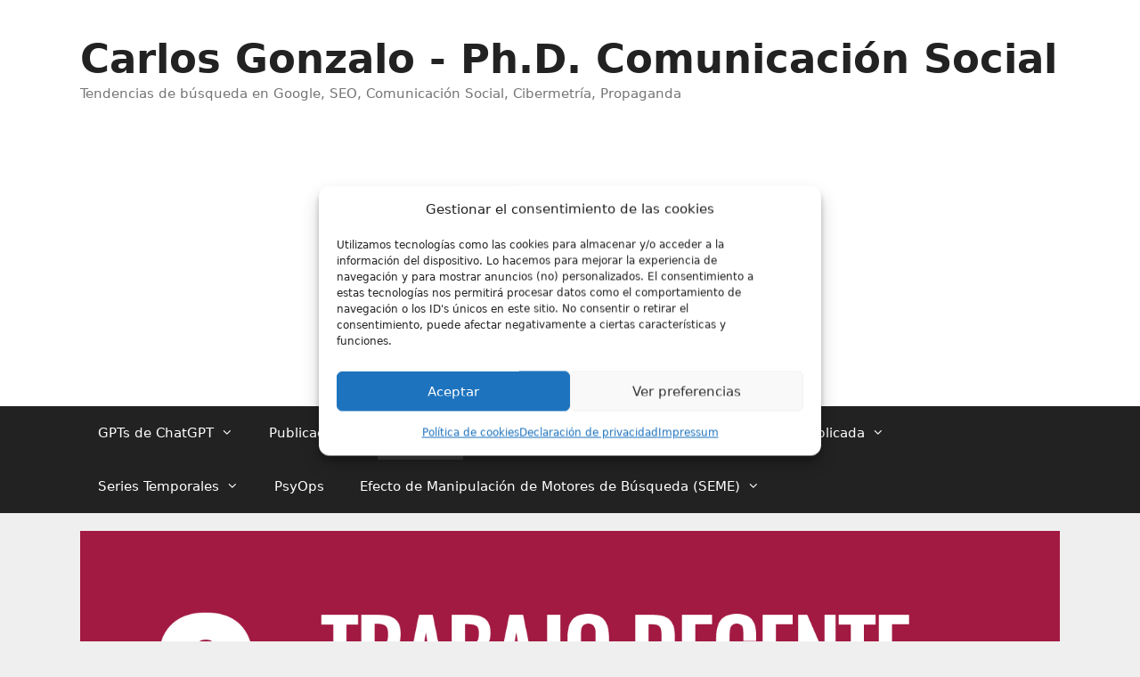

--- FILE ---
content_type: text/html; charset=UTF-8
request_url: https://www.carlosgonzalo.es/ods/objetivo-de-desarrollo-sostenible-8-de-la-onu-promoviendo-el-trabajo-decente-y-el-crecimiento-economico/
body_size: 28480
content:
                                                                                                                                                                                                                                                                                                                                                                                                                                                                                                                                                                                                                                                                                                                                                                                                                                                        <!DOCTYPE html>
<html lang="es">
<head>
	<meta charset="UTF-8">
	<meta name='robots' content='index, follow, max-image-preview:large, max-snippet:-1, max-video-preview:-1' />

<!-- Google Tag Manager for WordPress by gtm4wp.com -->
<script data-cfasync="false" data-pagespeed-no-defer>
	var gtm4wp_datalayer_name = "dataLayer";
	var dataLayer = dataLayer || [];

	const gtm4wp_scrollerscript_debugmode         = false;
	const gtm4wp_scrollerscript_callbacktime      = 100;
	const gtm4wp_scrollerscript_readerlocation    = 150;
	const gtm4wp_scrollerscript_contentelementid  = "content";
	const gtm4wp_scrollerscript_scannertime       = 60;
</script>
<!-- End Google Tag Manager for WordPress by gtm4wp.com --><meta name="viewport" content="width=device-width, initial-scale=1">
	<!-- This site is optimized with the Yoast SEO plugin v26.7 - https://yoast.com/wordpress/plugins/seo/ -->
	<title>ODS Objetivo de Desarrollo Sostenible 8 de la ONU: Promoviendo el Trabajo Decente y el Crecimiento Económico</title>
	<meta name="description" content="El Objetivo de Desarrollo Sostenible 8 de la ONU establece metas importantes para promover un crecimiento económico sostenible, inclusivo y sostenible, así como el empleo pleno y el trabajo decente." />
	<link rel="canonical" href="https://www.carlosgonzalo.es/ods/objetivo-de-desarrollo-sostenible-8-de-la-onu-promoviendo-el-trabajo-decente-y-el-crecimiento-economico/" />
	<meta property="og:locale" content="es_ES" />
	<meta property="og:type" content="article" />
	<meta property="og:title" content="ODS Objetivo de Desarrollo Sostenible 8 de la ONU: Promoviendo el Trabajo Decente y el Crecimiento Económico" />
	<meta property="og:description" content="El Objetivo de Desarrollo Sostenible 8 de la ONU establece metas importantes para promover un crecimiento económico sostenible, inclusivo y sostenible, así como el empleo pleno y el trabajo decente." />
	<meta property="og:url" content="https://www.carlosgonzalo.es/ods/objetivo-de-desarrollo-sostenible-8-de-la-onu-promoviendo-el-trabajo-decente-y-el-crecimiento-economico/" />
	<meta property="og:site_name" content="Carlos Gonzalo - Ph.D. Comunicación Social" />
	<meta property="article:modified_time" content="2024-04-06T16:52:45+00:00" />
	<meta property="og:image" content="https://www.carlosgonzalo.es/wp-content/uploads/2024/04/ODS-08.png" />
	<meta property="og:image:width" content="1500" />
	<meta property="og:image:height" content="1500" />
	<meta property="og:image:type" content="image/png" />
	<meta name="twitter:card" content="summary_large_image" />
	<script type="application/ld+json" class="yoast-schema-graph">{"@context":"https://schema.org","@graph":[{"@type":"WebPage","@id":"https://www.carlosgonzalo.es/ods/objetivo-de-desarrollo-sostenible-8-de-la-onu-promoviendo-el-trabajo-decente-y-el-crecimiento-economico/","url":"https://www.carlosgonzalo.es/ods/objetivo-de-desarrollo-sostenible-8-de-la-onu-promoviendo-el-trabajo-decente-y-el-crecimiento-economico/","name":"ODS Objetivo de Desarrollo Sostenible 8 de la ONU: Promoviendo el Trabajo Decente y el Crecimiento Económico","isPartOf":{"@id":"https://www.carlosgonzalo.es/#website"},"primaryImageOfPage":{"@id":"https://www.carlosgonzalo.es/ods/objetivo-de-desarrollo-sostenible-8-de-la-onu-promoviendo-el-trabajo-decente-y-el-crecimiento-economico/#primaryimage"},"image":{"@id":"https://www.carlosgonzalo.es/ods/objetivo-de-desarrollo-sostenible-8-de-la-onu-promoviendo-el-trabajo-decente-y-el-crecimiento-economico/#primaryimage"},"thumbnailUrl":"https://www.carlosgonzalo.es/wp-content/uploads/2024/04/ODS-08.png","datePublished":"2023-01-08T17:05:50+00:00","dateModified":"2024-04-06T16:52:45+00:00","description":"El Objetivo de Desarrollo Sostenible 8 de la ONU establece metas importantes para promover un crecimiento económico sostenible, inclusivo y sostenible, así como el empleo pleno y el trabajo decente.","breadcrumb":{"@id":"https://www.carlosgonzalo.es/ods/objetivo-de-desarrollo-sostenible-8-de-la-onu-promoviendo-el-trabajo-decente-y-el-crecimiento-economico/#breadcrumb"},"inLanguage":"es","potentialAction":[{"@type":"ReadAction","target":["https://www.carlosgonzalo.es/ods/objetivo-de-desarrollo-sostenible-8-de-la-onu-promoviendo-el-trabajo-decente-y-el-crecimiento-economico/"]}]},{"@type":"ImageObject","inLanguage":"es","@id":"https://www.carlosgonzalo.es/ods/objetivo-de-desarrollo-sostenible-8-de-la-onu-promoviendo-el-trabajo-decente-y-el-crecimiento-economico/#primaryimage","url":"https://www.carlosgonzalo.es/wp-content/uploads/2024/04/ODS-08.png","contentUrl":"https://www.carlosgonzalo.es/wp-content/uploads/2024/04/ODS-08.png","width":1500,"height":1500},{"@type":"BreadcrumbList","@id":"https://www.carlosgonzalo.es/ods/objetivo-de-desarrollo-sostenible-8-de-la-onu-promoviendo-el-trabajo-decente-y-el-crecimiento-economico/#breadcrumb","itemListElement":[{"@type":"ListItem","position":1,"name":"Portada","item":"https://www.carlosgonzalo.es/"},{"@type":"ListItem","position":2,"name":"Objetivos de Desarrollo Sostenible de la ONU","item":"https://www.carlosgonzalo.es/ods/"},{"@type":"ListItem","position":3,"name":"ODS Objetivo de Desarrollo Sostenible 8 de la ONU: Promoviendo el Trabajo Decente y el Crecimiento Económico"}]},{"@type":"WebSite","@id":"https://www.carlosgonzalo.es/#website","url":"https://www.carlosgonzalo.es/","name":"Carlos Gonzalo - Ph.D. Comunicación Social","description":"Tendencias de búsqueda en Google, SEO, Comunicación Social, Cibermetría, Propaganda","potentialAction":[{"@type":"SearchAction","target":{"@type":"EntryPoint","urlTemplate":"https://www.carlosgonzalo.es/?s={search_term_string}"},"query-input":{"@type":"PropertyValueSpecification","valueRequired":true,"valueName":"search_term_string"}}],"inLanguage":"es"}]}</script>
	<!-- / Yoast SEO plugin. -->


<link rel='dns-prefetch' href='//www.googletagmanager.com' />
<link rel='dns-prefetch' href='//pagead2.googlesyndication.com' />
<link rel="alternate" type="application/rss+xml" title="Carlos Gonzalo - Ph.D. Comunicación Social &raquo; Feed" href="https://www.carlosgonzalo.es/feed/" />
<link rel="alternate" type="application/rss+xml" title="Carlos Gonzalo - Ph.D. Comunicación Social &raquo; Feed de los comentarios" href="https://www.carlosgonzalo.es/comments/feed/" />
<link rel="alternate" title="oEmbed (JSON)" type="application/json+oembed" href="https://www.carlosgonzalo.es/wp-json/oembed/1.0/embed?url=https%3A%2F%2Fwww.carlosgonzalo.es%2Fods%2Fobjetivo-de-desarrollo-sostenible-8-de-la-onu-promoviendo-el-trabajo-decente-y-el-crecimiento-economico%2F" />
<link rel="alternate" title="oEmbed (XML)" type="text/xml+oembed" href="https://www.carlosgonzalo.es/wp-json/oembed/1.0/embed?url=https%3A%2F%2Fwww.carlosgonzalo.es%2Fods%2Fobjetivo-de-desarrollo-sostenible-8-de-la-onu-promoviendo-el-trabajo-decente-y-el-crecimiento-economico%2F&#038;format=xml" />
<style id='wp-img-auto-sizes-contain-inline-css'>
img:is([sizes=auto i],[sizes^="auto," i]){contain-intrinsic-size:3000px 1500px}
/*# sourceURL=wp-img-auto-sizes-contain-inline-css */
</style>
<style id='wp-emoji-styles-inline-css'>

	img.wp-smiley, img.emoji {
		display: inline !important;
		border: none !important;
		box-shadow: none !important;
		height: 1em !important;
		width: 1em !important;
		margin: 0 0.07em !important;
		vertical-align: -0.1em !important;
		background: none !important;
		padding: 0 !important;
	}
/*# sourceURL=wp-emoji-styles-inline-css */
</style>
<style id='wp-block-library-inline-css'>
:root{--wp-block-synced-color:#7a00df;--wp-block-synced-color--rgb:122,0,223;--wp-bound-block-color:var(--wp-block-synced-color);--wp-editor-canvas-background:#ddd;--wp-admin-theme-color:#007cba;--wp-admin-theme-color--rgb:0,124,186;--wp-admin-theme-color-darker-10:#006ba1;--wp-admin-theme-color-darker-10--rgb:0,107,160.5;--wp-admin-theme-color-darker-20:#005a87;--wp-admin-theme-color-darker-20--rgb:0,90,135;--wp-admin-border-width-focus:2px}@media (min-resolution:192dpi){:root{--wp-admin-border-width-focus:1.5px}}.wp-element-button{cursor:pointer}:root .has-very-light-gray-background-color{background-color:#eee}:root .has-very-dark-gray-background-color{background-color:#313131}:root .has-very-light-gray-color{color:#eee}:root .has-very-dark-gray-color{color:#313131}:root .has-vivid-green-cyan-to-vivid-cyan-blue-gradient-background{background:linear-gradient(135deg,#00d084,#0693e3)}:root .has-purple-crush-gradient-background{background:linear-gradient(135deg,#34e2e4,#4721fb 50%,#ab1dfe)}:root .has-hazy-dawn-gradient-background{background:linear-gradient(135deg,#faaca8,#dad0ec)}:root .has-subdued-olive-gradient-background{background:linear-gradient(135deg,#fafae1,#67a671)}:root .has-atomic-cream-gradient-background{background:linear-gradient(135deg,#fdd79a,#004a59)}:root .has-nightshade-gradient-background{background:linear-gradient(135deg,#330968,#31cdcf)}:root .has-midnight-gradient-background{background:linear-gradient(135deg,#020381,#2874fc)}:root{--wp--preset--font-size--normal:16px;--wp--preset--font-size--huge:42px}.has-regular-font-size{font-size:1em}.has-larger-font-size{font-size:2.625em}.has-normal-font-size{font-size:var(--wp--preset--font-size--normal)}.has-huge-font-size{font-size:var(--wp--preset--font-size--huge)}.has-text-align-center{text-align:center}.has-text-align-left{text-align:left}.has-text-align-right{text-align:right}.has-fit-text{white-space:nowrap!important}#end-resizable-editor-section{display:none}.aligncenter{clear:both}.items-justified-left{justify-content:flex-start}.items-justified-center{justify-content:center}.items-justified-right{justify-content:flex-end}.items-justified-space-between{justify-content:space-between}.screen-reader-text{border:0;clip-path:inset(50%);height:1px;margin:-1px;overflow:hidden;padding:0;position:absolute;width:1px;word-wrap:normal!important}.screen-reader-text:focus{background-color:#ddd;clip-path:none;color:#444;display:block;font-size:1em;height:auto;left:5px;line-height:normal;padding:15px 23px 14px;text-decoration:none;top:5px;width:auto;z-index:100000}html :where(.has-border-color){border-style:solid}html :where([style*=border-top-color]){border-top-style:solid}html :where([style*=border-right-color]){border-right-style:solid}html :where([style*=border-bottom-color]){border-bottom-style:solid}html :where([style*=border-left-color]){border-left-style:solid}html :where([style*=border-width]){border-style:solid}html :where([style*=border-top-width]){border-top-style:solid}html :where([style*=border-right-width]){border-right-style:solid}html :where([style*=border-bottom-width]){border-bottom-style:solid}html :where([style*=border-left-width]){border-left-style:solid}html :where(img[class*=wp-image-]){height:auto;max-width:100%}:where(figure){margin:0 0 1em}html :where(.is-position-sticky){--wp-admin--admin-bar--position-offset:var(--wp-admin--admin-bar--height,0px)}@media screen and (max-width:600px){html :where(.is-position-sticky){--wp-admin--admin-bar--position-offset:0px}}

/*# sourceURL=wp-block-library-inline-css */
</style><style id='global-styles-inline-css'>
:root{--wp--preset--aspect-ratio--square: 1;--wp--preset--aspect-ratio--4-3: 4/3;--wp--preset--aspect-ratio--3-4: 3/4;--wp--preset--aspect-ratio--3-2: 3/2;--wp--preset--aspect-ratio--2-3: 2/3;--wp--preset--aspect-ratio--16-9: 16/9;--wp--preset--aspect-ratio--9-16: 9/16;--wp--preset--color--black: #000000;--wp--preset--color--cyan-bluish-gray: #abb8c3;--wp--preset--color--white: #ffffff;--wp--preset--color--pale-pink: #f78da7;--wp--preset--color--vivid-red: #cf2e2e;--wp--preset--color--luminous-vivid-orange: #ff6900;--wp--preset--color--luminous-vivid-amber: #fcb900;--wp--preset--color--light-green-cyan: #7bdcb5;--wp--preset--color--vivid-green-cyan: #00d084;--wp--preset--color--pale-cyan-blue: #8ed1fc;--wp--preset--color--vivid-cyan-blue: #0693e3;--wp--preset--color--vivid-purple: #9b51e0;--wp--preset--color--contrast: var(--contrast);--wp--preset--color--contrast-2: var(--contrast-2);--wp--preset--color--contrast-3: var(--contrast-3);--wp--preset--color--base: var(--base);--wp--preset--color--base-2: var(--base-2);--wp--preset--color--base-3: var(--base-3);--wp--preset--color--accent: var(--accent);--wp--preset--gradient--vivid-cyan-blue-to-vivid-purple: linear-gradient(135deg,rgb(6,147,227) 0%,rgb(155,81,224) 100%);--wp--preset--gradient--light-green-cyan-to-vivid-green-cyan: linear-gradient(135deg,rgb(122,220,180) 0%,rgb(0,208,130) 100%);--wp--preset--gradient--luminous-vivid-amber-to-luminous-vivid-orange: linear-gradient(135deg,rgb(252,185,0) 0%,rgb(255,105,0) 100%);--wp--preset--gradient--luminous-vivid-orange-to-vivid-red: linear-gradient(135deg,rgb(255,105,0) 0%,rgb(207,46,46) 100%);--wp--preset--gradient--very-light-gray-to-cyan-bluish-gray: linear-gradient(135deg,rgb(238,238,238) 0%,rgb(169,184,195) 100%);--wp--preset--gradient--cool-to-warm-spectrum: linear-gradient(135deg,rgb(74,234,220) 0%,rgb(151,120,209) 20%,rgb(207,42,186) 40%,rgb(238,44,130) 60%,rgb(251,105,98) 80%,rgb(254,248,76) 100%);--wp--preset--gradient--blush-light-purple: linear-gradient(135deg,rgb(255,206,236) 0%,rgb(152,150,240) 100%);--wp--preset--gradient--blush-bordeaux: linear-gradient(135deg,rgb(254,205,165) 0%,rgb(254,45,45) 50%,rgb(107,0,62) 100%);--wp--preset--gradient--luminous-dusk: linear-gradient(135deg,rgb(255,203,112) 0%,rgb(199,81,192) 50%,rgb(65,88,208) 100%);--wp--preset--gradient--pale-ocean: linear-gradient(135deg,rgb(255,245,203) 0%,rgb(182,227,212) 50%,rgb(51,167,181) 100%);--wp--preset--gradient--electric-grass: linear-gradient(135deg,rgb(202,248,128) 0%,rgb(113,206,126) 100%);--wp--preset--gradient--midnight: linear-gradient(135deg,rgb(2,3,129) 0%,rgb(40,116,252) 100%);--wp--preset--font-size--small: 13px;--wp--preset--font-size--medium: 20px;--wp--preset--font-size--large: 36px;--wp--preset--font-size--x-large: 42px;--wp--preset--spacing--20: 0.44rem;--wp--preset--spacing--30: 0.67rem;--wp--preset--spacing--40: 1rem;--wp--preset--spacing--50: 1.5rem;--wp--preset--spacing--60: 2.25rem;--wp--preset--spacing--70: 3.38rem;--wp--preset--spacing--80: 5.06rem;--wp--preset--shadow--natural: 6px 6px 9px rgba(0, 0, 0, 0.2);--wp--preset--shadow--deep: 12px 12px 50px rgba(0, 0, 0, 0.4);--wp--preset--shadow--sharp: 6px 6px 0px rgba(0, 0, 0, 0.2);--wp--preset--shadow--outlined: 6px 6px 0px -3px rgb(255, 255, 255), 6px 6px rgb(0, 0, 0);--wp--preset--shadow--crisp: 6px 6px 0px rgb(0, 0, 0);}:where(.is-layout-flex){gap: 0.5em;}:where(.is-layout-grid){gap: 0.5em;}body .is-layout-flex{display: flex;}.is-layout-flex{flex-wrap: wrap;align-items: center;}.is-layout-flex > :is(*, div){margin: 0;}body .is-layout-grid{display: grid;}.is-layout-grid > :is(*, div){margin: 0;}:where(.wp-block-columns.is-layout-flex){gap: 2em;}:where(.wp-block-columns.is-layout-grid){gap: 2em;}:where(.wp-block-post-template.is-layout-flex){gap: 1.25em;}:where(.wp-block-post-template.is-layout-grid){gap: 1.25em;}.has-black-color{color: var(--wp--preset--color--black) !important;}.has-cyan-bluish-gray-color{color: var(--wp--preset--color--cyan-bluish-gray) !important;}.has-white-color{color: var(--wp--preset--color--white) !important;}.has-pale-pink-color{color: var(--wp--preset--color--pale-pink) !important;}.has-vivid-red-color{color: var(--wp--preset--color--vivid-red) !important;}.has-luminous-vivid-orange-color{color: var(--wp--preset--color--luminous-vivid-orange) !important;}.has-luminous-vivid-amber-color{color: var(--wp--preset--color--luminous-vivid-amber) !important;}.has-light-green-cyan-color{color: var(--wp--preset--color--light-green-cyan) !important;}.has-vivid-green-cyan-color{color: var(--wp--preset--color--vivid-green-cyan) !important;}.has-pale-cyan-blue-color{color: var(--wp--preset--color--pale-cyan-blue) !important;}.has-vivid-cyan-blue-color{color: var(--wp--preset--color--vivid-cyan-blue) !important;}.has-vivid-purple-color{color: var(--wp--preset--color--vivid-purple) !important;}.has-black-background-color{background-color: var(--wp--preset--color--black) !important;}.has-cyan-bluish-gray-background-color{background-color: var(--wp--preset--color--cyan-bluish-gray) !important;}.has-white-background-color{background-color: var(--wp--preset--color--white) !important;}.has-pale-pink-background-color{background-color: var(--wp--preset--color--pale-pink) !important;}.has-vivid-red-background-color{background-color: var(--wp--preset--color--vivid-red) !important;}.has-luminous-vivid-orange-background-color{background-color: var(--wp--preset--color--luminous-vivid-orange) !important;}.has-luminous-vivid-amber-background-color{background-color: var(--wp--preset--color--luminous-vivid-amber) !important;}.has-light-green-cyan-background-color{background-color: var(--wp--preset--color--light-green-cyan) !important;}.has-vivid-green-cyan-background-color{background-color: var(--wp--preset--color--vivid-green-cyan) !important;}.has-pale-cyan-blue-background-color{background-color: var(--wp--preset--color--pale-cyan-blue) !important;}.has-vivid-cyan-blue-background-color{background-color: var(--wp--preset--color--vivid-cyan-blue) !important;}.has-vivid-purple-background-color{background-color: var(--wp--preset--color--vivid-purple) !important;}.has-black-border-color{border-color: var(--wp--preset--color--black) !important;}.has-cyan-bluish-gray-border-color{border-color: var(--wp--preset--color--cyan-bluish-gray) !important;}.has-white-border-color{border-color: var(--wp--preset--color--white) !important;}.has-pale-pink-border-color{border-color: var(--wp--preset--color--pale-pink) !important;}.has-vivid-red-border-color{border-color: var(--wp--preset--color--vivid-red) !important;}.has-luminous-vivid-orange-border-color{border-color: var(--wp--preset--color--luminous-vivid-orange) !important;}.has-luminous-vivid-amber-border-color{border-color: var(--wp--preset--color--luminous-vivid-amber) !important;}.has-light-green-cyan-border-color{border-color: var(--wp--preset--color--light-green-cyan) !important;}.has-vivid-green-cyan-border-color{border-color: var(--wp--preset--color--vivid-green-cyan) !important;}.has-pale-cyan-blue-border-color{border-color: var(--wp--preset--color--pale-cyan-blue) !important;}.has-vivid-cyan-blue-border-color{border-color: var(--wp--preset--color--vivid-cyan-blue) !important;}.has-vivid-purple-border-color{border-color: var(--wp--preset--color--vivid-purple) !important;}.has-vivid-cyan-blue-to-vivid-purple-gradient-background{background: var(--wp--preset--gradient--vivid-cyan-blue-to-vivid-purple) !important;}.has-light-green-cyan-to-vivid-green-cyan-gradient-background{background: var(--wp--preset--gradient--light-green-cyan-to-vivid-green-cyan) !important;}.has-luminous-vivid-amber-to-luminous-vivid-orange-gradient-background{background: var(--wp--preset--gradient--luminous-vivid-amber-to-luminous-vivid-orange) !important;}.has-luminous-vivid-orange-to-vivid-red-gradient-background{background: var(--wp--preset--gradient--luminous-vivid-orange-to-vivid-red) !important;}.has-very-light-gray-to-cyan-bluish-gray-gradient-background{background: var(--wp--preset--gradient--very-light-gray-to-cyan-bluish-gray) !important;}.has-cool-to-warm-spectrum-gradient-background{background: var(--wp--preset--gradient--cool-to-warm-spectrum) !important;}.has-blush-light-purple-gradient-background{background: var(--wp--preset--gradient--blush-light-purple) !important;}.has-blush-bordeaux-gradient-background{background: var(--wp--preset--gradient--blush-bordeaux) !important;}.has-luminous-dusk-gradient-background{background: var(--wp--preset--gradient--luminous-dusk) !important;}.has-pale-ocean-gradient-background{background: var(--wp--preset--gradient--pale-ocean) !important;}.has-electric-grass-gradient-background{background: var(--wp--preset--gradient--electric-grass) !important;}.has-midnight-gradient-background{background: var(--wp--preset--gradient--midnight) !important;}.has-small-font-size{font-size: var(--wp--preset--font-size--small) !important;}.has-medium-font-size{font-size: var(--wp--preset--font-size--medium) !important;}.has-large-font-size{font-size: var(--wp--preset--font-size--large) !important;}.has-x-large-font-size{font-size: var(--wp--preset--font-size--x-large) !important;}
/*# sourceURL=global-styles-inline-css */
</style>

<style id='classic-theme-styles-inline-css'>
/*! This file is auto-generated */
.wp-block-button__link{color:#fff;background-color:#32373c;border-radius:9999px;box-shadow:none;text-decoration:none;padding:calc(.667em + 2px) calc(1.333em + 2px);font-size:1.125em}.wp-block-file__button{background:#32373c;color:#fff;text-decoration:none}
/*# sourceURL=/wp-includes/css/classic-themes.min.css */
</style>
<style id='dominant-color-styles-inline-css'>
img[data-dominant-color]:not(.has-transparency) { background-color: var(--dominant-color); }
/*# sourceURL=dominant-color-styles-inline-css */
</style>
<link rel='stylesheet' id='spbsm-stylesheet-css' href='https://www.carlosgonzalo.es/wp-content/plugins/superb-social-share-and-follow-buttons//assets/css/frontend.css?ver=1.2.1' media='all' />
<link rel='stylesheet' id='spbsm-lato-font-css' href='https://www.carlosgonzalo.es/wp-content/plugins/superb-social-share-and-follow-buttons//assets/lato/styles.css?ver=1.2.1' media='all' />
<link rel='stylesheet' id='wpsm-comptable-styles-css' href='https://www.carlosgonzalo.es/wp-content/plugins/table-maker/css/style.css?ver=1.9.1' media='all' />
<link rel='stylesheet' id='cmplz-general-css' href='https://www.carlosgonzalo.es/wp-content/plugins/complianz-gdpr/assets/css/cookieblocker.min.css?ver=1766935097' media='all' />
<link rel='stylesheet' id='ez-toc-css' href='https://www.carlosgonzalo.es/wp-content/plugins/easy-table-of-contents/assets/css/screen.min.css?ver=2.0.80' media='all' />
<style id='ez-toc-inline-css'>
div#ez-toc-container .ez-toc-title {font-size: 120%;}div#ez-toc-container .ez-toc-title {font-weight: 500;}div#ez-toc-container ul li , div#ez-toc-container ul li a {font-size: 95%;}div#ez-toc-container ul li , div#ez-toc-container ul li a {font-weight: 500;}div#ez-toc-container nav ul ul li {font-size: 90%;}.ez-toc-box-title {font-weight: bold; margin-bottom: 10px; text-align: center; text-transform: uppercase; letter-spacing: 1px; color: #666; padding-bottom: 5px;position:absolute;top:-4%;left:5%;background-color: inherit;transition: top 0.3s ease;}.ez-toc-box-title.toc-closed {top:-25%;}
.ez-toc-container-direction {direction: ltr;}.ez-toc-counter ul{counter-reset: item ;}.ez-toc-counter nav ul li a::before {content: counters(item, '.', decimal) '. ';display: inline-block;counter-increment: item;flex-grow: 0;flex-shrink: 0;margin-right: .2em; float: left; }.ez-toc-widget-direction {direction: ltr;}.ez-toc-widget-container ul{counter-reset: item ;}.ez-toc-widget-container nav ul li a::before {content: counters(item, '.', decimal) '. ';display: inline-block;counter-increment: item;flex-grow: 0;flex-shrink: 0;margin-right: .2em; float: left; }
/*# sourceURL=ez-toc-inline-css */
</style>
<link rel='stylesheet' id='generate-style-grid-css' href='https://www.carlosgonzalo.es/wp-content/themes/generatepress/assets/css/unsemantic-grid.min.css?ver=3.6.0' media='all' />
<link rel='stylesheet' id='generate-style-css' href='https://www.carlosgonzalo.es/wp-content/themes/generatepress/assets/css/style.min.css?ver=3.6.0' media='all' />
<style id='generate-style-inline-css'>
body{background-color:#efefef;color:#3a3a3a;}a{color:#1e73be;}a:hover, a:focus, a:active{color:#000000;}body .grid-container{max-width:1100px;}.wp-block-group__inner-container{max-width:1100px;margin-left:auto;margin-right:auto;}:root{--contrast:#222222;--contrast-2:#575760;--contrast-3:#b2b2be;--base:#f0f0f0;--base-2:#f7f8f9;--base-3:#ffffff;--accent:#1e73be;}:root .has-contrast-color{color:var(--contrast);}:root .has-contrast-background-color{background-color:var(--contrast);}:root .has-contrast-2-color{color:var(--contrast-2);}:root .has-contrast-2-background-color{background-color:var(--contrast-2);}:root .has-contrast-3-color{color:var(--contrast-3);}:root .has-contrast-3-background-color{background-color:var(--contrast-3);}:root .has-base-color{color:var(--base);}:root .has-base-background-color{background-color:var(--base);}:root .has-base-2-color{color:var(--base-2);}:root .has-base-2-background-color{background-color:var(--base-2);}:root .has-base-3-color{color:var(--base-3);}:root .has-base-3-background-color{background-color:var(--base-3);}:root .has-accent-color{color:var(--accent);}:root .has-accent-background-color{background-color:var(--accent);}body, button, input, select, textarea{font-family:-apple-system, system-ui, BlinkMacSystemFont, "Segoe UI", Helvetica, Arial, sans-serif, "Apple Color Emoji", "Segoe UI Emoji", "Segoe UI Symbol";}body{line-height:1.5;}.entry-content > [class*="wp-block-"]:not(:last-child):not(.wp-block-heading){margin-bottom:1.5em;}.main-title{font-size:45px;}.main-navigation .main-nav ul ul li a{font-size:14px;}.sidebar .widget, .footer-widgets .widget{font-size:17px;}h1{font-weight:300;font-size:40px;}h2{font-weight:300;font-size:30px;}h3{font-size:20px;}h4{font-size:inherit;}h5{font-size:inherit;}@media (max-width:768px){.main-title{font-size:30px;}h1{font-size:30px;}h2{font-size:25px;}}.top-bar{background-color:#636363;color:#ffffff;}.top-bar a{color:#ffffff;}.top-bar a:hover{color:#303030;}.site-header{background-color:#ffffff;color:#3a3a3a;}.site-header a{color:#3a3a3a;}.main-title a,.main-title a:hover{color:#222222;}.site-description{color:#757575;}.main-navigation,.main-navigation ul ul{background-color:#222222;}.main-navigation .main-nav ul li a, .main-navigation .menu-toggle, .main-navigation .menu-bar-items{color:#ffffff;}.main-navigation .main-nav ul li:not([class*="current-menu-"]):hover > a, .main-navigation .main-nav ul li:not([class*="current-menu-"]):focus > a, .main-navigation .main-nav ul li.sfHover:not([class*="current-menu-"]) > a, .main-navigation .menu-bar-item:hover > a, .main-navigation .menu-bar-item.sfHover > a{color:#ffffff;background-color:#3f3f3f;}button.menu-toggle:hover,button.menu-toggle:focus,.main-navigation .mobile-bar-items a,.main-navigation .mobile-bar-items a:hover,.main-navigation .mobile-bar-items a:focus{color:#ffffff;}.main-navigation .main-nav ul li[class*="current-menu-"] > a{color:#ffffff;background-color:#3f3f3f;}.navigation-search input[type="search"],.navigation-search input[type="search"]:active, .navigation-search input[type="search"]:focus, .main-navigation .main-nav ul li.search-item.active > a, .main-navigation .menu-bar-items .search-item.active > a{color:#ffffff;background-color:#3f3f3f;}.main-navigation ul ul{background-color:#3f3f3f;}.main-navigation .main-nav ul ul li a{color:#ffffff;}.main-navigation .main-nav ul ul li:not([class*="current-menu-"]):hover > a,.main-navigation .main-nav ul ul li:not([class*="current-menu-"]):focus > a, .main-navigation .main-nav ul ul li.sfHover:not([class*="current-menu-"]) > a{color:#ffffff;background-color:#4f4f4f;}.main-navigation .main-nav ul ul li[class*="current-menu-"] > a{color:#ffffff;background-color:#4f4f4f;}.separate-containers .inside-article, .separate-containers .comments-area, .separate-containers .page-header, .one-container .container, .separate-containers .paging-navigation, .inside-page-header{background-color:#ffffff;}.entry-meta{color:#595959;}.entry-meta a{color:#595959;}.entry-meta a:hover{color:#1e73be;}.sidebar .widget{background-color:#ffffff;}.sidebar .widget .widget-title{color:#000000;}.footer-widgets{background-color:#ffffff;}.footer-widgets .widget-title{color:#000000;}.site-info{color:#ffffff;background-color:#222222;}.site-info a{color:#ffffff;}.site-info a:hover{color:#606060;}.footer-bar .widget_nav_menu .current-menu-item a{color:#606060;}input[type="text"],input[type="email"],input[type="url"],input[type="password"],input[type="search"],input[type="tel"],input[type="number"],textarea,select{color:#666666;background-color:#fafafa;border-color:#cccccc;}input[type="text"]:focus,input[type="email"]:focus,input[type="url"]:focus,input[type="password"]:focus,input[type="search"]:focus,input[type="tel"]:focus,input[type="number"]:focus,textarea:focus,select:focus{color:#666666;background-color:#ffffff;border-color:#bfbfbf;}button,html input[type="button"],input[type="reset"],input[type="submit"],a.button,a.wp-block-button__link:not(.has-background){color:#ffffff;background-color:#666666;}button:hover,html input[type="button"]:hover,input[type="reset"]:hover,input[type="submit"]:hover,a.button:hover,button:focus,html input[type="button"]:focus,input[type="reset"]:focus,input[type="submit"]:focus,a.button:focus,a.wp-block-button__link:not(.has-background):active,a.wp-block-button__link:not(.has-background):focus,a.wp-block-button__link:not(.has-background):hover{color:#ffffff;background-color:#3f3f3f;}a.generate-back-to-top{background-color:rgba( 0,0,0,0.4 );color:#ffffff;}a.generate-back-to-top:hover,a.generate-back-to-top:focus{background-color:rgba( 0,0,0,0.6 );color:#ffffff;}:root{--gp-search-modal-bg-color:var(--base-3);--gp-search-modal-text-color:var(--contrast);--gp-search-modal-overlay-bg-color:rgba(0,0,0,0.2);}@media (max-width: 768px){.main-navigation .menu-bar-item:hover > a, .main-navigation .menu-bar-item.sfHover > a{background:none;color:#ffffff;}}.inside-top-bar{padding:10px;}.inside-header{padding:40px;}.site-main .wp-block-group__inner-container{padding:40px;}.entry-content .alignwide, body:not(.no-sidebar) .entry-content .alignfull{margin-left:-40px;width:calc(100% + 80px);max-width:calc(100% + 80px);}.rtl .menu-item-has-children .dropdown-menu-toggle{padding-left:20px;}.rtl .main-navigation .main-nav ul li.menu-item-has-children > a{padding-right:20px;}.site-info{padding:20px;}@media (max-width:768px){.separate-containers .inside-article, .separate-containers .comments-area, .separate-containers .page-header, .separate-containers .paging-navigation, .one-container .site-content, .inside-page-header{padding:30px;}.site-main .wp-block-group__inner-container{padding:30px;}.site-info{padding-right:10px;padding-left:10px;}.entry-content .alignwide, body:not(.no-sidebar) .entry-content .alignfull{margin-left:-30px;width:calc(100% + 60px);max-width:calc(100% + 60px);}}.one-container .sidebar .widget{padding:0px;}@media (max-width: 768px){.main-navigation .menu-toggle,.main-navigation .mobile-bar-items,.sidebar-nav-mobile:not(#sticky-placeholder){display:block;}.main-navigation ul,.gen-sidebar-nav{display:none;}[class*="nav-float-"] .site-header .inside-header > *{float:none;clear:both;}}
/*# sourceURL=generate-style-inline-css */
</style>
<link rel='stylesheet' id='generate-mobile-style-css' href='https://www.carlosgonzalo.es/wp-content/themes/generatepress/assets/css/mobile.min.css?ver=3.6.0' media='all' />
<link rel='stylesheet' id='generate-font-icons-css' href='https://www.carlosgonzalo.es/wp-content/themes/generatepress/assets/css/components/font-icons.min.css?ver=3.6.0' media='all' />
<link rel='stylesheet' id='font-awesome-css' href='https://www.carlosgonzalo.es/wp-content/themes/generatepress/assets/css/components/font-awesome.min.css?ver=4.7' media='all' />
<link rel='stylesheet' id='generate-blog-css' href='https://www.carlosgonzalo.es/wp-content/plugins/gp-premium/blog/functions/css/style.min.css?ver=2.4.1' media='all' />
<script src="https://www.carlosgonzalo.es/wp-content/plugins/google-analytics-for-wordpress/assets/js/frontend-gtag.min.js?ver=9.11.1" id="monsterinsights-frontend-script-js" async data-wp-strategy="async"></script>
<script data-cfasync="false" data-wpfc-render="false" id='monsterinsights-frontend-script-js-extra'>var monsterinsights_frontend = {"js_events_tracking":"true","download_extensions":"doc,pdf,ppt,zip,xls,docx,pptx,xlsx","inbound_paths":"[]","home_url":"https:\/\/www.carlosgonzalo.es","hash_tracking":"false","v4_id":"G-7GS74XY6KV"};</script>
<script src="https://www.carlosgonzalo.es/wp-content/plugins/duracelltomi-google-tag-manager/dist/js/analytics-talk-content-tracking.js?ver=1.22.3" id="gtm4wp-scroll-tracking-js"></script>
<script src="https://www.carlosgonzalo.es/wp-includes/js/jquery/jquery.min.js?ver=3.7.1" id="jquery-core-js"></script>
<script src="https://www.carlosgonzalo.es/wp-includes/js/jquery/jquery-migrate.min.js?ver=3.4.1" id="jquery-migrate-js"></script>
<link rel="https://api.w.org/" href="https://www.carlosgonzalo.es/wp-json/" /><link rel="alternate" title="JSON" type="application/json" href="https://www.carlosgonzalo.es/wp-json/wp/v2/pages/3153" /><link rel="EditURI" type="application/rsd+xml" title="RSD" href="https://www.carlosgonzalo.es/xmlrpc.php?rsd" />

<link rel='shortlink' href='https://www.carlosgonzalo.es/?p=3153' />
<meta name="generator" content="dominant-color-images 1.2.0">
<meta name="generator" content="Site Kit by Google 1.168.0" /><meta name="generator" content="performance-lab 4.0.0; plugins: dominant-color-images, performant-translations, speculation-rules, webp-uploads">
<meta name="generator" content="performant-translations 1.2.0">

<!-- teachPress -->
<script src="https://www.carlosgonzalo.es/wp-content/plugins/teachpress/js/frontend.js?ver=9.0.12"></script>
<!-- END teachPress -->
<meta name="generator" content="webp-uploads 2.6.0">
			<style>.cmplz-hidden {
					display: none !important;
				}</style>
<!-- Google Tag Manager for WordPress by gtm4wp.com -->
<!-- GTM Container placement set to footer -->
<script data-cfasync="false" data-pagespeed-no-defer>
	var dataLayer_content = {"pagePostType":"page","pagePostType2":"single-page","pagePostAuthor":"Carlos Gonzalo Penela"};
	dataLayer.push( dataLayer_content );
</script>
<script type="text/plain" data-service="google-analytics" data-category="statistics" data-cfasync="false" data-pagespeed-no-defer>
(function(w,d,s,l,i){w[l]=w[l]||[];w[l].push({'gtm.start':
new Date().getTime(),event:'gtm.js'});var f=d.getElementsByTagName(s)[0],
j=d.createElement(s),dl=l!='dataLayer'?'&l='+l:'';j.async=true;j.src=
'//www.googletagmanager.com/gtm.js?id='+i+dl;f.parentNode.insertBefore(j,f);
})(window,document,'script','dataLayer','GTM-PCQCTRR');
</script>
<!-- End Google Tag Manager for WordPress by gtm4wp.com --><meta name="generator" content="speculation-rules 1.6.0">

<!-- Metaetiquetas de Google AdSense añadidas por Site Kit -->
<meta name="google-adsense-platform-account" content="ca-host-pub-2644536267352236">
<meta name="google-adsense-platform-domain" content="sitekit.withgoogle.com">
<!-- Acabar con las metaetiquetas de Google AdSense añadidas por Site Kit -->

<!-- Fragmento de código de Google Adsense añadido por Site Kit -->
<script async src="https://pagead2.googlesyndication.com/pagead/js/adsbygoogle.js?client=ca-pub-5056182544575556&amp;host=ca-host-pub-2644536267352236" crossorigin="anonymous"></script>

<!-- Final del fragmento de código de Google Adsense añadido por Site Kit -->
<style id="sccss">.single-post .attachment-post-thumbnail { display: none; }</style><link rel='stylesheet' id='teachpress_front-css' href='https://www.carlosgonzalo.es/wp-content/plugins/teachpress/styles/teachpress_front.css?ver=e6abc505b0966d0b23e70cc6bd2cd0cb' media='all' />
<link rel='stylesheet' id='academicons-css' href='https://www.carlosgonzalo.es/wp-content/plugins/teachpress/includes/academicons/css/academicons.min.css?ver=e6abc505b0966d0b23e70cc6bd2cd0cb' media='all' />
</head>

<body data-cmplz=1 class="wp-singular page-template-default page page-id-3153 page-child parent-pageid-3133 wp-embed-responsive wp-theme-generatepress post-image-aligned-center sticky-menu-fade right-sidebar nav-below-header separate-containers fluid-header active-footer-widgets-0 nav-aligned-left header-aligned-left dropdown-hover featured-image-active" itemtype="https://schema.org/WebPage" itemscope>
	<a class="screen-reader-text skip-link" href="#content" title="Saltar al contenido">Saltar al contenido</a>		<header class="site-header" id="masthead" aria-label="Sitio"  itemtype="https://schema.org/WPHeader" itemscope>
			<div class="inside-header grid-container grid-parent">
				<div class="site-branding">
						<p class="main-title" itemprop="headline">
					<a href="https://www.carlosgonzalo.es/" rel="home">Carlos Gonzalo - Ph.D. Comunicación Social</a>
				</p>
						<p class="site-description" itemprop="description">Tendencias de búsqueda en Google, SEO, Comunicación Social, Cibermetría, Propaganda</p>
					</div>			</div>
		</header>
				<nav class="main-navigation sub-menu-right" id="site-navigation" aria-label="Principal"  itemtype="https://schema.org/SiteNavigationElement" itemscope>
			<div class="inside-navigation grid-container grid-parent">
								<button class="menu-toggle" aria-controls="primary-menu" aria-expanded="false">
					<span class="mobile-menu">Menú</span>				</button>
				<div id="primary-menu" class="main-nav"><ul id="menu-menu-3" class=" menu sf-menu"><li id="menu-item-22911" class="menu-item menu-item-type-post_type menu-item-object-page menu-item-has-children menu-item-22911"><a href="https://www.carlosgonzalo.es/que-son-los-gpts-de-chatgpt-la-revolucion-de-los-modelos-personalizados-de-ia/">GPTs de ChatGPT<span role="presentation" class="dropdown-menu-toggle"></span></a>
<ul class="sub-menu">
	<li id="menu-item-23197" class="menu-item menu-item-type-post_type menu-item-object-page menu-item-23197"><a href="https://www.carlosgonzalo.es/gpts-para-la-creacion-de-otros-gpts/">GPTs para la creación de otros GPTs</a></li>
	<li id="menu-item-23094" class="menu-item menu-item-type-post_type menu-item-object-page menu-item-23094"><a href="https://www.carlosgonzalo.es/gpts-de-investigacion-academica/">GPTs de Investigación Académica</a></li>
	<li id="menu-item-22913" class="menu-item menu-item-type-post_type menu-item-object-page menu-item-22913"><a href="https://www.carlosgonzalo.es/gpts-aplicaciones-sectores-economicos/">GPTs aplicados a sectores económicos</a></li>
	<li id="menu-item-22912" class="menu-item menu-item-type-post_type menu-item-object-page menu-item-22912"><a href="https://www.carlosgonzalo.es/gpts-de-comunicacion-y-periodismo-potencia-tu-estrategia-informativa/">GPTs de Comunicación y Periodismo: Potencia tu Estrategia Informativa</a></li>
	<li id="menu-item-22950" class="menu-item menu-item-type-post_type menu-item-object-page menu-item-22950"><a href="https://www.carlosgonzalo.es/gpts-juridicos-ia-para-abogados-y-legislacion/">GPTs Jurídicos: IA para Abogados y Legislación</a></li>
	<li id="menu-item-22949" class="menu-item menu-item-type-post_type menu-item-object-page menu-item-22949"><a href="https://www.carlosgonzalo.es/ia-para-creativos-los-mejores-gpts-para-arte-y-diseno/">IA para Creativos: Los Mejores GPTs para Arte y Diseño</a></li>
	<li id="menu-item-22948" class="menu-item menu-item-type-post_type menu-item-object-page menu-item-22948"><a href="https://www.carlosgonzalo.es/gpts-para-turismo-y-viajes-planifica-con-ia/">GPTs para Turismo y Viajes: Planifica con IA</a></li>
	<li id="menu-item-22947" class="menu-item menu-item-type-post_type menu-item-object-page menu-item-22947"><a href="https://www.carlosgonzalo.es/gpts-recursos-humanos/">IA en Recursos Humanos: Los Mejores GPTs para Gestión de Talento</a></li>
	<li id="menu-item-22946" class="menu-item menu-item-type-post_type menu-item-object-page menu-item-22946"><a href="https://www.carlosgonzalo.es/los-mejores-gpts-para-finanzas-trading-y-criptomonedas/">Los Mejores GPTs para Finanzas, Trading y Criptomonedas</a></li>
	<li id="menu-item-22945" class="menu-item menu-item-type-post_type menu-item-object-page menu-item-22945"><a href="https://www.carlosgonzalo.es/ia-para-creadores-de-contenido-los-mejores-gpts/">IA para Creadores de Contenido: Los Mejores GPTs</a></li>
	<li id="menu-item-22941" class="menu-item menu-item-type-post_type menu-item-object-page menu-item-22941"><a href="https://www.carlosgonzalo.es/gpts-para-educacion-y-formacion/">GPTs para Educación y Formación</a></li>
	<li id="menu-item-22944" class="menu-item menu-item-type-post_type menu-item-object-page menu-item-22944"><a href="https://www.carlosgonzalo.es/gpts-especializados-en-ciencia-y-medicina/">GPTs Especializados en Ciencia y Medicina</a></li>
	<li id="menu-item-22942" class="menu-item menu-item-type-post_type menu-item-object-page menu-item-22942"><a href="https://www.carlosgonzalo.es/gpts-para-empresas-y-emprendedores-ia-para-crecer/">GPTs para Empresas y Emprendedores: IA para Crecer</a></li>
	<li id="menu-item-22943" class="menu-item menu-item-type-post_type menu-item-object-page menu-item-22943"><a href="https://www.carlosgonzalo.es/los-mejores-gpts-para-programadores-y-desarrollo-web/">Los Mejores GPTs para Programadores y Desarrollo Web</a></li>
</ul>
</li>
<li id="menu-item-263" class="menu-item menu-item-type-post_type menu-item-object-page menu-item-263"><a href="https://www.carlosgonzalo.es/publicaciones/">Publicaciones</a></li>
<li id="menu-item-3281" class="menu-item menu-item-type-post_type menu-item-object-page current-page-ancestor current-menu-ancestor current-menu-parent current-page-parent current_page_parent current_page_ancestor menu-item-has-children menu-item-3281"><a href="https://www.carlosgonzalo.es/ods/">ODS<span role="presentation" class="dropdown-menu-toggle"></span></a>
<ul class="sub-menu">
	<li id="menu-item-3285" class="menu-item menu-item-type-post_type menu-item-object-page menu-item-3285"><a href="https://www.carlosgonzalo.es/ods/ods-objetivo-de-desarrollo-sostenible-1-de-la-onu-erradicar-la-pobreza-extrema/">ODS Objetivo de Desarrollo Sostenible 1 de la ONU: Erradicar la Pobreza Extrema</a></li>
	<li id="menu-item-3282" class="menu-item menu-item-type-post_type menu-item-object-page menu-item-3282"><a href="https://www.carlosgonzalo.es/ods/ods-objetivo-de-desarrollo-sostenible-2-de-la-onu-alimentar-al-mundo-de-manera-sostenible/">ODS Objetivo de Desarrollo Sostenible 2 de la ONU: Alimentar al Mundo de Manera Sostenible</a></li>
	<li id="menu-item-3286" class="menu-item menu-item-type-post_type menu-item-object-page menu-item-3286"><a href="https://www.carlosgonzalo.es/ods/objetivo-de-desarrollo-sostenible-3-de-la-onu-mejorar-la-salud-y-el-bienestar-para-todos/">ODS Objetivo de Desarrollo Sostenible 3 de la ONU: Mejorar la salud y el bienestar para todos</a></li>
	<li id="menu-item-3292" class="menu-item menu-item-type-post_type menu-item-object-page menu-item-3292"><a href="https://www.carlosgonzalo.es/ods/objetivo-de-desarrollo-sostenible-4-de-la-onu-educacion-de-calidad-para-todos/">ODS Objetivo de Desarrollo Sostenible 4 de la ONU: Educación de calidad para todos</a></li>
	<li id="menu-item-3290" class="menu-item menu-item-type-post_type menu-item-object-page menu-item-3290"><a href="https://www.carlosgonzalo.es/ods/objetivo-de-desarrollo-sostenible-6-de-la-onu-agua-limpia-y-saneamiento/">ODS Objetivo de Desarrollo Sostenible 6 de la ONU: Agua limpia y saneamiento</a></li>
	<li id="menu-item-3289" class="menu-item menu-item-type-post_type menu-item-object-page menu-item-3289"><a href="https://www.carlosgonzalo.es/ods/ods-objetivo-de-desarrollo-sostenible-7-de-la-onu-energia-asequible-y-no-contaminante/">ODS Objetivo de Desarrollo Sostenible 7 de la ONU: Energía asequible y no contaminante</a></li>
	<li id="menu-item-3288" class="menu-item menu-item-type-post_type menu-item-object-page current-menu-item page_item page-item-3153 current_page_item menu-item-3288"><a href="https://www.carlosgonzalo.es/ods/objetivo-de-desarrollo-sostenible-8-de-la-onu-promoviendo-el-trabajo-decente-y-el-crecimiento-economico/" aria-current="page">ODS Objetivo de Desarrollo Sostenible 8 de la ONU: Promoviendo el Trabajo Decente y el Crecimiento Económico</a></li>
	<li id="menu-item-3287" class="menu-item menu-item-type-post_type menu-item-object-page menu-item-3287"><a href="https://www.carlosgonzalo.es/ods/ods-objetivo-de-desarrollo-sostenible-9-de-la-onu-impulsando-la-innovacion-y-la-infraestructura/">ODS Objetivo de Desarrollo Sostenible 9 de la ONU: Impulsando la Innovación y la Infraestructura</a></li>
	<li id="menu-item-7806" class="menu-item menu-item-type-post_type menu-item-object-page menu-item-7806"><a href="https://www.carlosgonzalo.es/ods/ods-10-reducir-la-desigualdad-dentro-y-entre-los-paises/">ODS Objetivo de Desarrollo Sostenible 10: Reducir la desigualdad dentro y entre los países</a></li>
	<li id="menu-item-3284" class="menu-item menu-item-type-post_type menu-item-object-page menu-item-3284"><a href="https://www.carlosgonzalo.es/ods/ods-objetivo-de-desarrollo-sostenible-11-de-la-onu-mejorando-la-vida-en-las-ciudades/">ODS Objetivo de Desarrollo Sostenible 11 de la ONU: Mejorando la Vida en las Ciudades</a></li>
	<li id="menu-item-3297" class="menu-item menu-item-type-post_type menu-item-object-page menu-item-3297"><a href="https://www.carlosgonzalo.es/ods/ods-objetivo-de-desarrollo-sostenible-12-de-la-onu-avanzando-hacia-un-consumo-y-produccion-responsable/">ODS Objetivo de Desarrollo Sostenible 12 de la ONU: Avanzando hacia un Consumo y Producción Responsable</a></li>
	<li id="menu-item-3298" class="menu-item menu-item-type-post_type menu-item-object-page menu-item-3298"><a href="https://www.carlosgonzalo.es/ods/ods-objetivo-de-desarrollo-sostenible-13-de-la-onu-la-lucha-contra-el-cambio-climatico/">ODS Objetivo de Desarrollo Sostenible 13 de la ONU: La Lucha Contra el Cambio Climático</a></li>
	<li id="menu-item-3299" class="menu-item menu-item-type-post_type menu-item-object-page menu-item-3299"><a href="https://www.carlosgonzalo.es/ods/ods-objetivo-de-desarrollo-sostenible-14-de-la-onu-conservando-nuestros-oceanos/">ODS Objetivo de Desarrollo Sostenible 14 de la ONU: Conservando nuestros océanos</a></li>
	<li id="menu-item-3296" class="menu-item menu-item-type-post_type menu-item-object-page menu-item-3296"><a href="https://www.carlosgonzalo.es/ods/ods-objetivo-de-desarrollo-sostenible-15-de-la-onu-conservando-la-vida-terrestre/">ODS Objetivo de Desarrollo Sostenible 15 de la ONU: Conservando la Vida Terrestre</a></li>
	<li id="menu-item-3295" class="menu-item menu-item-type-post_type menu-item-object-page menu-item-3295"><a href="https://www.carlosgonzalo.es/ods/objetivo-de-desarrollo-sostenible-16-de-la-onu-garantizar-la-paz-la-justicia-y-las-instituciones-solidas/">ODS Objetivo de Desarrollo Sostenible 16 de la ONU: Garantizar la Paz, la Justicia y las Instituciones Sólidas</a></li>
	<li id="menu-item-3283" class="menu-item menu-item-type-post_type menu-item-object-page menu-item-3283"><a href="https://www.carlosgonzalo.es/ods/objetivo-de-desarrollo-sostenible-17-de-la-onu-avanzando-hacia-un-futuro-sostenible/">Objetivo de Desarrollo Sostenible 17 de la ONU: Avanzando hacia un Futuro Sostenible</a></li>
</ul>
</li>
<li id="menu-item-7476" class="menu-item menu-item-type-post_type menu-item-object-page menu-item-has-children menu-item-7476"><a href="https://www.carlosgonzalo.es/tecnologias-gartner/">Nuevas Tecnologías<span role="presentation" class="dropdown-menu-toggle"></span></a>
<ul class="sub-menu">
	<li id="menu-item-7478" class="menu-item menu-item-type-post_type menu-item-object-page menu-item-7478"><a href="https://www.carlosgonzalo.es/tecnologias-ia/">Tecnologias IA 2023-2030</a></li>
	<li id="menu-item-7479" class="menu-item menu-item-type-post_type menu-item-object-page menu-item-7479"><a href="https://www.carlosgonzalo.es/tecnologias-gartner/">Tecnologías emergentes clave</a></li>
	<li id="menu-item-7480" class="menu-item menu-item-type-post_type menu-item-object-page menu-item-7480"><a href="https://www.carlosgonzalo.es/tecnologias-gartner/tecnologia-web3/">Tecnología Web3</a></li>
	<li id="menu-item-7481" class="menu-item menu-item-type-post_type menu-item-object-page menu-item-7481"><a href="https://www.carlosgonzalo.es/tecnologias-gartner/tecnologia-superapps/">Tecnología Superapps</a></li>
	<li id="menu-item-7482" class="menu-item menu-item-type-post_type menu-item-object-page menu-item-7482"><a href="https://www.carlosgonzalo.es/tecnologias-gartner/tecnologia-platform-engineering/">Tecnología Platform Engineering</a></li>
	<li id="menu-item-7483" class="menu-item menu-item-type-post_type menu-item-object-page menu-item-7483"><a href="https://www.carlosgonzalo.es/tecnologias-gartner/tecnologia-open-telemetry/">Tecnología Open Telemetry</a></li>
	<li id="menu-item-7484" class="menu-item menu-item-type-post_type menu-item-object-page menu-item-7484"><a href="https://www.carlosgonzalo.es/tecnologias-gartner/tecnologia-observability-driven-development/">Tecnología Observability driven development</a></li>
	<li id="menu-item-7485" class="menu-item menu-item-type-post_type menu-item-object-page menu-item-7485"><a href="https://www.carlosgonzalo.es/tecnologias-gartner/tecnologia-nft/">Tecnología NFT</a></li>
	<li id="menu-item-7486" class="menu-item menu-item-type-post_type menu-item-object-page menu-item-7486"><a href="https://www.carlosgonzalo.es/tecnologias-gartner/tecnologia-minimum-viable-architecture/">Tecnología Minimum viable architecture</a></li>
	<li id="menu-item-7487" class="menu-item menu-item-type-post_type menu-item-object-page menu-item-7487"><a href="https://www.carlosgonzalo.es/tecnologias-gartner/tecnologia-metaverse/">Tecnología Metaverse</a></li>
	<li id="menu-item-7488" class="menu-item menu-item-type-post_type menu-item-object-page menu-item-7488"><a href="https://www.carlosgonzalo.es/tecnologias-gartner/tecnologia-internal-talent-marketplaces/">Tecnología Internal talent marketplaces</a></li>
	<li id="menu-item-7489" class="menu-item menu-item-type-post_type menu-item-object-page menu-item-7489"><a href="https://www.carlosgonzalo.es/tecnologias-gartner/tecnologia-machine-learning-code-generation/">Tecnología Machine learning code generation</a></li>
	<li id="menu-item-7490" class="menu-item menu-item-type-post_type menu-item-object-page menu-item-7490"><a href="https://www.carlosgonzalo.es/tecnologias-gartner/tecnologia-metaverse/">Tecnología Metaverse</a></li>
	<li id="menu-item-7491" class="menu-item menu-item-type-post_type menu-item-object-page menu-item-7491"><a href="https://www.carlosgonzalo.es/tecnologias-gartner/tecnologia-minimum-viable-architecture/">Tecnología Minimum viable architecture</a></li>
	<li id="menu-item-7492" class="menu-item menu-item-type-post_type menu-item-object-page menu-item-7492"><a href="https://www.carlosgonzalo.es/tecnologias-gartner/tecnologia-augmented-finops/">Tecnología Augmented FinOps</a></li>
	<li id="menu-item-7493" class="menu-item menu-item-type-post_type menu-item-object-page menu-item-7493"><a href="https://www.carlosgonzalo.es/tecnologias-gartner/tecnologia-autonomic-systems/">Tecnología Autonomic systems</a></li>
	<li id="menu-item-7494" class="menu-item menu-item-type-post_type menu-item-object-page menu-item-7494"><a href="https://www.carlosgonzalo.es/tecnologias-gartner/tecnologia-causal-ai/">Tecnología Causal AI</a></li>
	<li id="menu-item-7495" class="menu-item menu-item-type-post_type menu-item-object-page menu-item-7495"><a href="https://www.carlosgonzalo.es/tecnologias-gartner/tecnologia-cloud-data-ecosystems/">Tecnología Cloud data ecosystems</a></li>
	<li id="menu-item-7496" class="menu-item menu-item-type-post_type menu-item-object-page menu-item-7496"><a href="https://www.carlosgonzalo.es/tecnologias-gartner/tecnologia-cloud-sustainability/">Tecnología Cloud Sustainability</a></li>
	<li id="menu-item-7497" class="menu-item menu-item-type-post_type menu-item-object-page menu-item-7497"><a href="https://www.carlosgonzalo.es/tecnologias-gartner/tecnologia-computational-storage/">Tecnología Computational Storage</a></li>
	<li id="menu-item-7498" class="menu-item menu-item-type-post_type menu-item-object-page menu-item-7498"><a href="https://www.carlosgonzalo.es/tecnologias-gartner/tecnologia-cybersecurity-mesh-architecture/">Tecnología Cybersecurity Mesh Architecture</a></li>
	<li id="menu-item-7499" class="menu-item menu-item-type-post_type menu-item-object-page menu-item-7499"><a href="https://www.carlosgonzalo.es/tecnologias-gartner/tecnologia-data-observability/">Tecnología Data Observability</a></li>
</ul>
</li>
<li id="menu-item-7525" class="menu-item menu-item-type-taxonomy menu-item-object-category menu-item-has-children menu-item-7525"><a href="https://www.carlosgonzalo.es/tendencias/">Tecnología<span role="presentation" class="dropdown-menu-toggle"></span></a>
<ul class="sub-menu">
	<li id="menu-item-7526" class="menu-item menu-item-type-post_type menu-item-object-post menu-item-7526"><a href="https://www.carlosgonzalo.es/ley-martec-evolucion-de-la-tecnologia-y-adopcion-por-las-organizaciones/">Ley Martec, evolución de la tecnología y adopción por las organizaciones </a></li>
	<li id="menu-item-7527" class="menu-item menu-item-type-post_type menu-item-object-post menu-item-7527"><a href="https://www.carlosgonzalo.es/ciclo-de-vida-de-adopcion-de-tecnologias-e-innovaciones/">Ciclo de Vida de Adopción de Tecnologías e Innovaciones</a></li>
	<li id="menu-item-7528" class="menu-item menu-item-type-post_type menu-item-object-post menu-item-7528"><a href="https://www.carlosgonzalo.es/informe-cuadrante-magico-gartner/">¿Qué es el  Cuadrante Mágico de Gartner?</a></li>
	<li id="menu-item-7529" class="menu-item menu-item-type-post_type menu-item-object-post menu-item-7529"><a href="https://www.carlosgonzalo.es/gartner-emerging-technologies-trends-impact-radar-tendencias-emergentes/">Gartner Emerging Technologies and Trends Impact Radar: detección de tendencias emergentes</a></li>
	<li id="menu-item-7530" class="menu-item menu-item-type-post_type menu-item-object-post menu-item-7530"><a href="https://www.carlosgonzalo.es/matrices-de-prioridad-de-adopcion-tecnologica-de-gartner/">Matrices de prioridad de adopción tecnológica de Gartner</a></li>
	<li id="menu-item-7531" class="menu-item menu-item-type-post_type menu-item-object-post menu-item-7531"><a href="https://www.carlosgonzalo.es/niveles-de-madurez-tecnologica-segun-los-hype-cycles-de-gartner/">Niveles de madurez tecnológica según los Hype Cycles de Gartner</a></li>
</ul>
</li>
<li id="menu-item-7546" class="menu-item menu-item-type-taxonomy menu-item-object-category menu-item-has-children menu-item-7546"><a href="https://www.carlosgonzalo.es/inteligencia-artificial-aplicada/">IA aplicada<span role="presentation" class="dropdown-menu-toggle"></span></a>
<ul class="sub-menu">
	<li id="menu-item-7547" class="menu-item menu-item-type-post_type menu-item-object-post menu-item-7547"><a href="https://www.carlosgonzalo.es/aplicacion-inteligencia-artificial-departamento-investigacion-y-desarrollo-id/">Aplicación de inteligencia artificial al Departamento de Investigación y Desarrollo (I+D)</a></li>
	<li id="menu-item-7548" class="menu-item menu-item-type-post_type menu-item-object-post menu-item-7548"><a href="https://www.carlosgonzalo.es/aplicacion-inteligencia-artificial-departamento-de-compras/">Aplicación de la Inteligencia Artificial en el Departamento de Compras</a></li>
	<li id="menu-item-7549" class="menu-item menu-item-type-post_type menu-item-object-post menu-item-7549"><a href="https://www.carlosgonzalo.es/inteligencia-artificial-aplicada-procesos-seleccion-recursos-humanos/">Inteligencia artificial aplicada a procesos de selección y Recursos humanos</a></li>
	<li id="menu-item-7550" class="menu-item menu-item-type-post_type menu-item-object-post menu-item-7550"><a href="https://www.carlosgonzalo.es/inteligencia-artificial-ia-aplicada-a-la-agricultura/">Inteligencia artificial (IA) aplicada a la agricultura</a></li>
	<li id="menu-item-7551" class="menu-item menu-item-type-post_type menu-item-object-post menu-item-7551"><a href="https://www.carlosgonzalo.es/inteligencia-artificial-ia-aplicada-al-turismo/">Inteligencia artificial (IA) aplicada al turismo</a></li>
	<li id="menu-item-7552" class="menu-item menu-item-type-post_type menu-item-object-post menu-item-7552"><a href="https://www.carlosgonzalo.es/inteligencia-artificial-aplicada-a-la-atencion-al-cliente/">Inteligencia artificial aplicada a la atención al cliente</a></li>
	<li id="menu-item-7553" class="menu-item menu-item-type-post_type menu-item-object-post menu-item-7553"><a href="https://www.carlosgonzalo.es/inteligencia-artificial-aplicada-automatizacion-recursos-humanos/">Inteligencia artificial aplicada a la automatización de recursos humanos</a></li>
	<li id="menu-item-7554" class="menu-item menu-item-type-post_type menu-item-object-post menu-item-7554"><a href="https://www.carlosgonzalo.es/inteligencia-artificial-aplicada-a-la-toma-de-decisiones/">Inteligencia artificial aplicada a la toma de decisiones</a></li>
	<li id="menu-item-7555" class="menu-item menu-item-type-post_type menu-item-object-post menu-item-7555"><a href="https://www.carlosgonzalo.es/inteligencia-artificial-aplicada-al-marketing-digital/">Inteligencia artificial aplicada al marketing digital</a></li>
	<li id="menu-item-7556" class="menu-item menu-item-type-post_type menu-item-object-post menu-item-7556"><a href="https://www.carlosgonzalo.es/inteligencia-artificial-aplicada-en-abogacia/">Inteligencia artificial aplicada en abogacía</a></li>
</ul>
</li>
<li id="menu-item-7620" class="menu-item menu-item-type-post_type menu-item-object-page menu-item-has-children menu-item-7620"><a href="https://www.carlosgonzalo.es/analisis-de-series-temporales/">Series Temporales<span role="presentation" class="dropdown-menu-toggle"></span></a>
<ul class="sub-menu">
	<li id="menu-item-7621" class="menu-item menu-item-type-post_type menu-item-object-page menu-item-7621"><a href="https://www.carlosgonzalo.es/analisis-de-series-temporales/para-que-sirven-las-series-temporales-descubre-su-impacto-en-diversos-campos/">¿Para qué sirven las series temporales? Descubre su impacto en diversos campos</a></li>
	<li id="menu-item-7622" class="menu-item menu-item-type-post_type menu-item-object-page menu-item-7622"><a href="https://www.carlosgonzalo.es/analisis-de-series-temporales/que-es-una-serie-temporal-analisis-y-aplicaciones/">¿Qué es una serie temporal? Análisis y aplicaciones</a></li>
	<li id="menu-item-7623" class="menu-item menu-item-type-post_type menu-item-object-page menu-item-7623"><a href="https://www.carlosgonzalo.es/analisis-de-series-temporales/analisis-de-series-temporales-con-tableau-una-guia-completa/">Análisis de series temporales con Tableau: Una guía completa</a></li>
	<li id="menu-item-7624" class="menu-item menu-item-type-post_type menu-item-object-page menu-item-7624"><a href="https://www.carlosgonzalo.es/analisis-de-series-temporales/como-se-utilizan-las-series-temporales-en-marketing-digital-estrategias-y-predicciones/">Cómo se utilizan las series temporales en marketing digital: Estrategias y Predicciones</a></li>
	<li id="menu-item-7626" class="menu-item menu-item-type-post_type menu-item-object-page menu-item-7626"><a href="https://www.carlosgonzalo.es/analisis-de-series-temporales/herramientas-de-software-para-analisis-de-series-temporales-una-guia-completa/">Herramientas de Software para Análisis de Series Temporales: Una Guía Completa</a></li>
	<li id="menu-item-7627" class="menu-item menu-item-type-post_type menu-item-object-page menu-item-7627"><a href="https://www.carlosgonzalo.es/analisis-de-series-temporales/estacionalidad-y-tendencias-en-series-temporales-claves-para-la-toma-de-decisiones/">Estacionalidad y Tendencias en Series Temporales: Claves para la Toma de Decisiones</a></li>
	<li id="menu-item-7628" class="menu-item menu-item-type-post_type menu-item-object-page menu-item-7628"><a href="https://www.carlosgonzalo.es/analisis-de-series-temporales/modelos-predictivos-en-series-temporales-una-vision-integral/">Modelos Predictivos en Series Temporales: Una Visión Integral</a></li>
	<li id="menu-item-7629" class="menu-item menu-item-type-post_type menu-item-object-page menu-item-7629"><a href="https://www.carlosgonzalo.es/analisis-de-series-temporales/como-se-utilizan-las-series-temporales-en-marketing-digital-estrategias-y-predicciones/">Cómo se utilizan las series temporales en marketing digital: Estrategias y Predicciones</a></li>
	<li id="menu-item-7630" class="menu-item menu-item-type-post_type menu-item-object-page menu-item-7630"><a href="https://www.carlosgonzalo.es/analisis-de-series-temporales/transformaciones-y-limpieza-de-datos-en-series-temporales-calidad-del-analisis/">Transformaciones y Limpieza de Datos en Series Temporales: Mejorando la Calidad del Análisis</a></li>
	<li id="menu-item-7631" class="menu-item menu-item-type-post_type menu-item-object-page menu-item-7631"><a href="https://www.carlosgonzalo.es/analisis-de-series-temporales/series-temporales-multivariantes-una-profundizacion-en-el-analisis-complejo/">Series Temporales Multivariantes: Una Profundización en el Análisis Complejo</a></li>
	<li id="menu-item-7633" class="menu-item menu-item-type-post_type menu-item-object-page menu-item-7633"><a href="https://www.carlosgonzalo.es/analisis-de-series-temporales/series-temporales-y-big-data/">Series temporales y Big Data: Una sinergia revolucionaria</a></li>
</ul>
</li>
<li id="menu-item-7792" class="menu-item menu-item-type-post_type menu-item-object-page menu-item-7792"><a href="https://www.carlosgonzalo.es/psyops-operaciones-psicologicas/">PsyOps</a></li>
<li id="menu-item-23135" class="menu-item menu-item-type-post_type menu-item-object-page menu-item-has-children menu-item-23135"><a href="https://www.carlosgonzalo.es/seme-efecto-de-manipulacion-de-motores-de-busqueda-seme/">Efecto de Manipulación de Motores de Búsqueda (SEME)<span role="presentation" class="dropdown-menu-toggle"></span></a>
<ul class="sub-menu">
	<li id="menu-item-23136" class="menu-item menu-item-type-post_type menu-item-object-page menu-item-23136"><a href="https://www.carlosgonzalo.es/seme-efecto-de-manipulacion-de-motores-de-busqueda-seme/refuerzo-algoritmico-cuando-los-algoritmos-deciden-lo-que-lees/">Refuerzo Algorítmico: Cuando los algoritmos deciden lo que lees</a></li>
	<li id="menu-item-23140" class="menu-item menu-item-type-post_type menu-item-object-page menu-item-23140"><a href="https://www.carlosgonzalo.es/seme-efecto-de-manipulacion-de-motores-de-busqueda-seme/el-papel-de-google-en-las-elecciones-un-analisis/">El Gran Elector Digital: Desentrañando el Impacto de Google en las Elecciones</a></li>
	<li id="menu-item-23137" class="menu-item menu-item-type-post_type menu-item-object-page menu-item-23137"><a href="https://www.carlosgonzalo.es/seme-efecto-de-manipulacion-de-motores-de-busqueda-seme/privacidad-en-linea-y-democracia-navegando-por-el-delicado-equilibrio/">Privacidad en línea y democracia: Navegando por el delicado equilibrio</a></li>
	<li id="menu-item-23138" class="menu-item menu-item-type-post_type menu-item-object-page menu-item-23138"><a href="https://www.carlosgonzalo.es/seme-efecto-de-manipulacion-de-motores-de-busqueda-seme/la-influencia-de-las-redes-sociales-en-la-polarizacion-politica-un-ciclo-vicioso/">La influencia de las redes sociales en la polarización política: Un ciclo vicioso</a></li>
	<li id="menu-item-23141" class="menu-item menu-item-type-post_type menu-item-object-page menu-item-23141"><a href="https://www.carlosgonzalo.es/seme-efecto-de-manipulacion-de-motores-de-busqueda-seme/contrarrestando-el-seme-y-las-camaras-de-eco-estrategias-para-una-ciudadania-informada/">Contrarrestando el SEME y las cámaras de eco: Estrategias para una ciudadanía informada</a></li>
	<li id="menu-item-23139" class="menu-item menu-item-type-post_type menu-item-object-page menu-item-23139"><a href="https://www.carlosgonzalo.es/seme-efecto-de-manipulacion-de-motores-de-busqueda-seme/futuro-de-la-informacion-tecnologias-emergentes-y-la-promesa-de-una-sociedad-mejor-informada/">Futuro de la información: Tecnologías emergentes y la promesa de una sociedad mejor informada</a></li>
</ul>
</li>
</ul></div>			</div>
		</nav>
		<div class="featured-image page-header-image  grid-container grid-parent">
				<img width="1500" height="1500" src="https://www.carlosgonzalo.es/wp-content/uploads/2024/04/ODS-08.png" class="attachment-full size-full" alt="" itemprop="image" decoding="async" fetchpriority="high" srcset="https://www.carlosgonzalo.es/wp-content/uploads/2024/04/ODS-08.png 1500w, https://www.carlosgonzalo.es/wp-content/uploads/2024/04/ODS-08-300x300.png 300w, https://www.carlosgonzalo.es/wp-content/uploads/2024/04/ODS-08-1024x1024.png 1024w, https://www.carlosgonzalo.es/wp-content/uploads/2024/04/ODS-08-150x150.png 150w, https://www.carlosgonzalo.es/wp-content/uploads/2024/04/ODS-08-768x768.png 768w" sizes="(max-width: 1500px) 100vw, 1500px" />
			</div>
	<div class="site grid-container container hfeed grid-parent" id="page">
				<div class="site-content" id="content">
			
	<div class="content-area grid-parent mobile-grid-100 grid-75 tablet-grid-75" id="primary">
		<main class="site-main" id="main">
			
<article id="post-3153" class="post-3153 page type-page status-publish has-post-thumbnail infinite-scroll-item" itemtype="https://schema.org/CreativeWork" itemscope>
	<div class="inside-article">
		
			<header class="entry-header">
				<h1 class="entry-title" itemprop="headline">ODS Objetivo de Desarrollo Sostenible 8 de la ONU: Promoviendo el Trabajo Decente y el Crecimiento Económico</h1>			</header>

			
		<div class="entry-content" itemprop="text">
			<div class="spbsm-sharebuttons-output-wrapper"><!-- Superb Social Share and Follow Buttons --><div class="spbsm-output-textstring">Share on Social Media</div><div class="spbsm-button-wrapper-flat"><span class="spbsm-share-twitter"><a href="https://twitter.com/share?url=https://www.carlosgonzalo.es/ods/objetivo-de-desarrollo-sostenible-8-de-la-onu-promoviendo-el-trabajo-decente-y-el-crecimiento-economico/&#038;text=ODS+Objetivo+de+Desarrollo+Sostenible+8+de+la+ONU%3A+Promoviendo+el+Trabajo+Decente+y+el+Crecimiento+Econ%C3%B3mico" rel="nofollow" target="_blank"><svg width="32" height="32" viewBox="0 0 32 32" fill="none" xmlns="http://www.w3.org/2000/svg">
        <g transform="matrix(1, 0, 0, 1, 3.980892, 4.77707)"><path fill="#e7e9ea" d="M18.244 2.25h3.308l-7.227 8.26 8.502 11.24H16.17l-5.214-6.817L4.99 21.75H1.68l7.73-8.835L1.254 2.25H8.08l4.713 6.231zm-1.161 17.52h1.833L7.084 4.126H5.117z"></path></g>
        </svg>x</a></span><span class="spbsm-share-linkedin"><a href="https://www.linkedin.com/shareArticle?url=https://www.carlosgonzalo.es/ods/objetivo-de-desarrollo-sostenible-8-de-la-onu-promoviendo-el-trabajo-decente-y-el-crecimiento-economico/&#038;title=ODS+Objetivo+de+Desarrollo+Sostenible+8+de+la+ONU%3A+Promoviendo+el+Trabajo+Decente+y+el+Crecimiento+Econ%C3%B3mico" rel="nofollow" target="_blank"><svg width="430.12px" height="430.12px" enable-background="new 0 0 430.117 430.117" version="1.1" viewBox="0 0 430.117 430.117" xml:space="preserve" xmlns="http://www.w3.org/2000/svg">
									<path d="m430.12 261.54v159.02h-92.188v-148.37c0-37.271-13.334-62.707-46.703-62.707-25.473 0-40.632 17.142-47.301 33.724-2.432 5.928-3.058 14.179-3.058 22.477v154.87h-92.219s1.242-251.28 0-277.32h92.21v39.309c-0.187 0.294-0.43 0.611-0.606 0.896h0.606v-0.896c12.251-18.869 34.13-45.824 83.102-45.824 60.673-1e-3 106.16 39.636 106.16 124.82zm-377.93-251.98c-31.548 0-52.183 20.693-52.183 47.905 0 26.619 20.038 47.94 50.959 47.94h0.616c32.159 0 52.159-21.317 52.159-47.94-0.606-27.212-20-47.905-51.551-47.905zm-46.706 411h92.184v-277.32h-92.184v277.32z" />
								</svg>linkedin</a></span><span class="spbsm-share-telegram"><a href="https://t.me/share/url?url=https://www.carlosgonzalo.es/ods/objetivo-de-desarrollo-sostenible-8-de-la-onu-promoviendo-el-trabajo-decente-y-el-crecimiento-economico/&#038;text=ODS+Objetivo+de+Desarrollo+Sostenible+8+de+la+ONU%3A+Promoviendo+el+Trabajo+Decente+y+el+Crecimiento+Econ%C3%B3mico" rel="nofollow" target="_blank"><svg xmlns="http://www.w3.org/2000/svg" width="92.915" height="77.924" viewBox="0 0 92.915 77.924"><g transform="translate(0 0)"><path d="M118.652,70.205,104.63,136.331c-1.058,4.667-3.817,5.828-7.737,3.63L75.529,124.218,65.22,134.133c-1.14,1.141-2.095,2.1-4.294,2.1l1.535-21.759,39.6-35.78c1.722-1.535-.373-2.385-2.676-.85L50.431,108.661l-21.074-6.6c-4.584-1.431-4.667-4.584.954-6.783L112.74,63.527C116.556,62.1,119.9,64.377,118.652,70.205Z" transform="translate(-26.001 -63.112)" fill="#fff" /></g></svg>telegram</a></span></div></div><p>Los Objetivos de Desarrollo Sostenible (ODS) establecidos por las Naciones Unidas son una guía global para abordar los desafíos más apremiantes de nuestro tiempo. Estos objetivos se enfocan en áreas críticas que van desde la erradicación de la pobreza hasta la protección del medio ambiente. En este artículo, nos centraremos en el ODS 8: «Promover el crecimiento económico sostenido, inclusivo y sostenible, el empleo pleno y productivo y el trabajo decente para todos». Exploraremos en detalle qué implica este objetivo, por qué es importante y cómo se puede lograr. ¡Acompáñanos en este viaje hacia un futuro más próspero y equitativo!</p>
<hr />
<div id="ez-toc-container" class="ez-toc-v2_0_80 counter-hierarchy ez-toc-counter ez-toc-grey ez-toc-container-direction">
<div class="ez-toc-title-container">
<p class="ez-toc-title" style="cursor:inherit">Contenidos</p>
<span class="ez-toc-title-toggle"><a href="#" class="ez-toc-pull-right ez-toc-btn ez-toc-btn-xs ez-toc-btn-default ez-toc-toggle" aria-label="Alternar tabla de contenidos"><span class="ez-toc-js-icon-con"><span class=""><span class="eztoc-hide" style="display:none;">Toggle</span><span class="ez-toc-icon-toggle-span"><svg style="fill: #999;color:#999" xmlns="http://www.w3.org/2000/svg" class="list-377408" width="20px" height="20px" viewBox="0 0 24 24" fill="none"><path d="M6 6H4v2h2V6zm14 0H8v2h12V6zM4 11h2v2H4v-2zm16 0H8v2h12v-2zM4 16h2v2H4v-2zm16 0H8v2h12v-2z" fill="currentColor"></path></svg><svg style="fill: #999;color:#999" class="arrow-unsorted-368013" xmlns="http://www.w3.org/2000/svg" width="10px" height="10px" viewBox="0 0 24 24" version="1.2" baseProfile="tiny"><path d="M18.2 9.3l-6.2-6.3-6.2 6.3c-.2.2-.3.4-.3.7s.1.5.3.7c.2.2.4.3.7.3h11c.3 0 .5-.1.7-.3.2-.2.3-.5.3-.7s-.1-.5-.3-.7zM5.8 14.7l6.2 6.3 6.2-6.3c.2-.2.3-.5.3-.7s-.1-.5-.3-.7c-.2-.2-.4-.3-.7-.3h-11c-.3 0-.5.1-.7.3-.2.2-.3.5-.3.7s.1.5.3.7z"/></svg></span></span></span></a></span></div>
<nav><ul class='ez-toc-list ez-toc-list-level-1 ' ><li class='ez-toc-page-1 ez-toc-heading-level-2'><a class="ez-toc-link ez-toc-heading-1" href="#ODS_Objetivo_de_Desarrollo_Sostenible_8_Trabajo_Decente_y_Crecimiento_Economico" >ODS Objetivo de Desarrollo Sostenible 8: Trabajo Decente y Crecimiento Económico</a><ul class='ez-toc-list-level-3' ><li class='ez-toc-heading-level-3'><a class="ez-toc-link ez-toc-heading-2" href="#1_%C2%BFQue_es_el_trabajo_decente" >1. ¿Qué es el trabajo decente?</a></li><li class='ez-toc-page-1 ez-toc-heading-level-3'><a class="ez-toc-link ez-toc-heading-3" href="#2_%C2%BFPor_que_es_importante_el_trabajo_decente" >2. ¿Por qué es importante el trabajo decente?</a></li><li class='ez-toc-page-1 ez-toc-heading-level-3'><a class="ez-toc-link ez-toc-heading-4" href="#3_Crecimiento_economico_inclusivo" >3. Crecimiento económico inclusivo</a></li><li class='ez-toc-page-1 ez-toc-heading-level-3'><a class="ez-toc-link ez-toc-heading-5" href="#4_Fomento_del_emprendimiento" >4. Fomento del emprendimiento</a></li></ul></li><li class='ez-toc-page-1 ez-toc-heading-level-2'><a class="ez-toc-link ez-toc-heading-6" href="#Metas_ODS_8_Fomentando_el_Crecimiento_Economico_Sostenible" >Metas ODS 8: Fomentando el Crecimiento Económico Sostenible</a><ul class='ez-toc-list-level-3' ><li class='ez-toc-heading-level-3'><a class="ez-toc-link ez-toc-heading-7" href="#Meta_81_Mantenimiento_del_crecimiento_economico" >Meta 8.1: Mantenimiento del crecimiento económico</a></li><li class='ez-toc-page-1 ez-toc-heading-level-3'><a class="ez-toc-link ez-toc-heading-8" href="#Meta_82_Elevacion_de_la_productividad_a_traves_de_la_diversificacion_tecnologia_e_innovacion" >Meta 8.2: Elevación de la productividad a través de la diversificación, tecnología e innovación</a></li><li class='ez-toc-page-1 ez-toc-heading-level-3'><a class="ez-toc-link ez-toc-heading-9" href="#Meta_83_Fomento_de_la_pequena_y_mediana_empresa" >Meta 8.3: Fomento de la pequeña y mediana empresa</a></li><li class='ez-toc-page-1 ez-toc-heading-level-3'><a class="ez-toc-link ez-toc-heading-10" href="#Meta_84_Mejora_de_la_produccion_y_consumo_eficiente_y_respetuoso" >Meta 8.4: Mejora de la producción y consumo eficiente y respetuoso</a></li><li class='ez-toc-page-1 ez-toc-heading-level-3'><a class="ez-toc-link ez-toc-heading-11" href="#Meta_85_Lograr_el_pleno_empleo_y_trabajo_decente" >Meta 8.5: Lograr el pleno empleo y trabajo decente</a></li><li class='ez-toc-page-1 ez-toc-heading-level-3'><a class="ez-toc-link ez-toc-heading-12" href="#Meta_86_Reduccion_de_los_jovenes_sin_trabajo_ni_estudios" >Meta 8.6: Reducción de los jóvenes sin trabajo ni estudios</a></li><li class='ez-toc-page-1 ez-toc-heading-level-3'><a class="ez-toc-link ez-toc-heading-13" href="#Meta_87_Erradicacion_de_la_esclavitud_trata_y_trabajo_infantil" >Meta 8.7: Erradicación de la esclavitud, trata y trabajo infantil</a></li><li class='ez-toc-page-1 ez-toc-heading-level-3'><a class="ez-toc-link ez-toc-heading-14" href="#Meta_88_Proteccion_de_los_derechos_laborales_y_trabajo_seguro" >Meta 8.8: Protección de los derechos laborales y trabajo seguro</a></li><li class='ez-toc-page-1 ez-toc-heading-level-3'><a class="ez-toc-link ez-toc-heading-15" href="#Meta_89_Promocion_del_turismo_sostenible" >Meta 8.9: Promoción del turismo sostenible</a></li><li class='ez-toc-page-1 ez-toc-heading-level-3'><a class="ez-toc-link ez-toc-heading-16" href="#Meta_810_Fortalecimiento_de_la_capacidad_de_las_instituciones_financieras" >Meta 8.10: Fortalecimiento de la capacidad de las instituciones financieras</a></li><li class='ez-toc-page-1 ez-toc-heading-level-3'><a class="ez-toc-link ez-toc-heading-17" href="#Meta_8A_Aumento_de_la_ayuda_para_el_comercio_en_paises_en_desarrollo" >Meta 8.A: Aumento de la ayuda para el comercio en países en desarrollo</a></li><li class='ez-toc-page-1 ez-toc-heading-level-3'><a class="ez-toc-link ez-toc-heading-18" href="#Meta_8B_Desarrollo_de_la_estrategia_mundial_para_el_empleo_juvenil" >Meta 8.B: Desarrollo de la estrategia mundial para el empleo juvenil</a></li></ul></li><li class='ez-toc-page-1 ez-toc-heading-level-2'><a class="ez-toc-link ez-toc-heading-19" href="#Conclusion_ODS_8_Trabajo_decente_y_crecimiento_economico" >Conclusión ODS 8 Trabajo decente y crecimiento económico</a></li><li class='ez-toc-page-1 ez-toc-heading-level-2'><a class="ez-toc-link ez-toc-heading-20" href="#Preguntas_frecuentes_FAQs" >Preguntas frecuentes (FAQs):</a><ul class='ez-toc-list-level-3' ><li class='ez-toc-heading-level-3'><a class="ez-toc-link ez-toc-heading-21" href="#%C2%BFCual_es_la_importancia_del_Objetivo_de_Desarrollo_Sostenible_8" >¿Cuál es la importancia del Objetivo de Desarrollo Sostenible 8?</a></li><li class='ez-toc-page-1 ez-toc-heading-level-3'><a class="ez-toc-link ez-toc-heading-22" href="#%C2%BFCuales_son_las_metas_mas_destacadas_dentro_del_Objetivo_de_Desarrollo_Sostenible_8" >¿Cuáles son las metas más destacadas dentro del Objetivo de Desarrollo Sostenible 8?</a></li><li class='ez-toc-page-1 ez-toc-heading-level-3'><a class="ez-toc-link ez-toc-heading-23" href="#%C2%BFQue_se_entiende_por_trabajo_decente" >¿Qué se entiende por trabajo decente?</a></li><li class='ez-toc-page-1 ez-toc-heading-level-3'><a class="ez-toc-link ez-toc-heading-24" href="#%C2%BFCual_es_la_importancia_del_trabajo_decente" >¿Cuál es la importancia del trabajo decente?</a></li><li class='ez-toc-page-1 ez-toc-heading-level-3'><a class="ez-toc-link ez-toc-heading-25" href="#%C2%BFComo_se_puede_lograr_el_crecimiento_economico_sostenible" >¿Cómo se puede lograr el crecimiento económico sostenible?</a></li><li class='ez-toc-page-1 ez-toc-heading-level-3'><a class="ez-toc-link ez-toc-heading-26" href="#%C2%BFCual_es_el_papel_de_las_pequenas_y_medianas_empresas_en_el_desarrollo_sostenible" >¿Cuál es el papel de las pequeñas y medianas empresas en el desarrollo sostenible?</a></li><li class='ez-toc-page-1 ez-toc-heading-level-3'><a class="ez-toc-link ez-toc-heading-27" href="#%C2%BFQue_es_el_turismo_sostenible_y_por_que_es_importante" >¿Qué es el turismo sostenible y por qué es importante?</a></li><li class='ez-toc-page-1 ez-toc-heading-level-3'><a class="ez-toc-link ez-toc-heading-28" href="#%C2%BFComo_se_puede_fortalecer_la_capacidad_de_las_instituciones_financieras" >¿Cómo se puede fortalecer la capacidad de las instituciones financieras?</a></li><li class='ez-toc-page-1 ez-toc-heading-level-3'><a class="ez-toc-link ez-toc-heading-29" href="#%C2%BFQue_significa_crecimiento_economico_inclusivo" >¿Qué significa crecimiento económico inclusivo?</a></li><li class='ez-toc-page-1 ez-toc-heading-level-3'><a class="ez-toc-link ez-toc-heading-30" href="#%C2%BFComo_se_puede_promover_el_emprendimiento" >¿Cómo se puede promover el emprendimiento?</a></li><li class='ez-toc-page-1 ez-toc-heading-level-3'><a class="ez-toc-link ez-toc-heading-31" href="#%C2%BFCual_es_el_impacto_del_ODS_8_en_el_desarrollo_sostenible" >¿Cuál es el impacto del ODS 8 en el desarrollo sostenible?</a></li></ul></li></ul></nav></div>
<h2><span class="ez-toc-section" id="ODS_Objetivo_de_Desarrollo_Sostenible_8_Trabajo_Decente_y_Crecimiento_Economico"></span>ODS Objetivo de Desarrollo Sostenible 8: Trabajo Decente y Crecimiento Económico<span class="ez-toc-section-end"></span></h2>
<p>El ODS 8 busca promover el trabajo decente y el crecimiento económico como elementos fundamentales para el desarrollo sostenible. Este objetivo reconoce que el empleo de calidad y el crecimiento económico inclusivo son cruciales para reducir la pobreza, fomentar la igualdad y construir sociedades resilientes. Veamos de cerca los diferentes aspectos relacionados con el ODS 8 y cómo se pueden abordar:</p>
<h3><span class="ez-toc-section" id="1_%C2%BFQue_es_el_trabajo_decente"></span>1. ¿Qué es el trabajo decente?<span class="ez-toc-section-end"></span></h3>
<p>El trabajo decente se refiere a empleos que son productivos, justos, seguros y que ofrecen condiciones dignas a los trabajadores. Esto implica que los empleados tengan acceso a salarios justos, seguridad en el empleo, protección social, igualdad de oportunidades y una voz en las decisiones que afectan su trabajo. Promover el trabajo decente es esencial para garantizar la dignidad y el bienestar de las personas en el ámbito laboral.</p>
<h3><span class="ez-toc-section" id="2_%C2%BFPor_que_es_importante_el_trabajo_decente"></span>2. ¿Por qué es importante el trabajo decente?<span class="ez-toc-section-end"></span></h3>
<p>El trabajo decente es fundamental para el desarrollo humano y económico. Al promover empleos de calidad, se crean oportunidades para que las personas salgan de la pobreza, mejoren su nivel de vida y accedan a servicios básicos. Además, el trabajo decente contribuye a reducir las desigualdades y promover la inclusión social. Un mercado laboral equitativo y con condiciones laborales justas fortalece la cohesión social y fomenta el crecimiento económico sostenible.</p>
<h3><span class="ez-toc-section" id="3_Crecimiento_economico_inclusivo"></span>3. Crecimiento económico inclusivo<span class="ez-toc-section-end"></span></h3>
<p>El ODS 8 también se centra en el crecimiento económico inclusivo, que busca asegurar que los beneficios del desarrollo lleguen a todas las personas, especialmente a aquellas que se encuentran en situación de vulnerabilidad. Para lograrlo, es necesario fomentar la diversificación económica, mejorar la productividad, fortalecer el acceso a servicios financieros y promover la innovación y la tecnología. El crecimiento económico inclusivo es fundamental para reducir las desigualdades y construir sociedades más justas y equitativas.</p>
<h3><span class="ez-toc-section" id="4_Fomento_del_emprendimiento"></span>4. Fomento del emprendimiento<span class="ez-toc-section-end"></span></h3>
<p>El ODS 8 también destaca la importancia de fomentar el espíritu emprendedor y la creación de empleo. El emprendimiento no solo impulsa la innovación y el crecimiento económico, sino que también crea oportunidades para el empleo decente y sostenible. Para promover el emprendimiento, es necesario facilitar el acceso a financiamiento, brindar capacitación y apoyo empresarial, y eliminar barreras burocráticas. El emprendimiento puede desempeñar un papel clave en la generación de empleo y el desarrollo económico de las comunidades.</p>
<h2><span class="ez-toc-section" id="Metas_ODS_8_Fomentando_el_Crecimiento_Economico_Sostenible"></span>Metas ODS 8: Fomentando el Crecimiento Económico Sostenible<span class="ez-toc-section-end"></span></h2>
<p>El Objetivo de Desarrollo Sostenible 8 de la ONU se centra en el fomento de un crecimiento económico sostenible, inclusivo y sostenible, así como en la promoción del empleo pleno y productivo, y el trabajo decente para todos. Estas metas tienen como objetivo abordar los desafíos que enfrenta la comunidad internacional en términos de desigualdad económica, falta de empleo y condiciones laborales precarias. En este artículo, exploraremos las diferentes metas establecidas dentro del Objetivo de Desarrollo Sostenible 8 y su importancia para promover un desarrollo económico sostenible en el mundo.</p>
<h3><span class="ez-toc-section" id="Meta_81_Mantenimiento_del_crecimiento_economico"></span>Meta 8.1: Mantenimiento del crecimiento económico<span class="ez-toc-section-end"></span></h3>
<p>El mantenimiento de un crecimiento económico sólido es fundamental para el desarrollo sostenible. Sin embargo, este crecimiento debe ser inclusivo y equitativo, beneficiando a todas las personas y evitando la polarización económica. Para lograr esto, es necesario implementar políticas y medidas que promuevan la estabilidad económica, fomenten la inversión y estimulen la creación de empleo. El crecimiento económico sostenible también implica proteger el medio ambiente y utilizar de manera responsable los recursos naturales.</p>
<h3><span class="ez-toc-section" id="Meta_82_Elevacion_de_la_productividad_a_traves_de_la_diversificacion_tecnologia_e_innovacion"></span>Meta 8.2: Elevación de la productividad a través de la diversificación, tecnología e innovación<span class="ez-toc-section-end"></span></h3>
<p>La productividad es un factor clave para impulsar el crecimiento económico y mejorar el nivel de vida de las personas. Para lograrlo, es necesario promover la diversificación económica, fomentar la adopción de tecnología y fomentar la innovación en todos los sectores. Esto implica invertir en educación y capacitación para asegurar que las personas adquieran las habilidades necesarias para adaptarse a los cambios tecnológicos y aprovechar las oportunidades emergentes. La diversificación económica también reduce la dependencia de sectores específicos, lo que contribuye a la resiliencia económica.</p>
<h3><span class="ez-toc-section" id="Meta_83_Fomento_de_la_pequena_y_mediana_empresa"></span>Meta 8.3: Fomento de la pequeña y mediana empresa<span class="ez-toc-section-end"></span></h3>
<p>Las pequeñas y medianas empresas (PYMEs) son la columna vertebral de muchas economías en todo el mundo. Fomentar su crecimiento y fortalecimiento es esencial para promover el empleo y la inclusión económica. Para lograrlo, es necesario proporcionar un entorno propicio para el emprendimiento y las PYMEs, incluyendo acceso a financiamiento, apoyo técnico y capacitación empresarial. Además, es fundamental eliminar barreras burocráticas y promover la formalización de las PYMEs, lo que les permite acceder a mercados más amplios y aprovechar las oportunidades de crecimiento.</p>
<h3><span class="ez-toc-section" id="Meta_84_Mejora_de_la_produccion_y_consumo_eficiente_y_respetuoso"></span>Meta 8.4: Mejora de la producción y consumo eficiente y respetuoso<span class="ez-toc-section-end"></span></h3>
<p>La producción y el consumo sostenibles son elementos fundamentales para alcanzar el desarrollo sostenible. Esto implica reducir el uso de recursos naturales, minimizar los desechos y las emisiones, y adoptar prácticas de producción más limpias y eficientes. Al mismo tiempo, es importante promover patrones de consumo responsables, fomentando la conciencia sobre la importancia de elegir productos y servicios que sean respetuosos con el medio ambiente. La transición hacia una producción y consumo más sostenibles no solo beneficia al planeta, sino que también puede generar nuevas oportunidades económicas.</p>
<h3><span class="ez-toc-section" id="Meta_85_Lograr_el_pleno_empleo_y_trabajo_decente"></span>Meta 8.5: Lograr el pleno empleo y trabajo decente<span class="ez-toc-section-end"></span></h3>
<p>El pleno empleo y el trabajo decente son metas fundamentales para el desarrollo sostenible. Esto implica garantizar que todas las personas tengan acceso a oportunidades laborales, incluyendo a grupos vulnerables como los jóvenes y las personas con discapacidad. Además, el trabajo decente implica condiciones laborales justas, salarios dignos, seguridad en el empleo y protección social. Para lograr estas metas, es necesario promover políticas y medidas que estimulen la creación de empleo, así como invertir en educación y capacitación para mejorar las habilidades de la fuerza laboral.</p>
<h3><span class="ez-toc-section" id="Meta_86_Reduccion_de_los_jovenes_sin_trabajo_ni_estudios"></span>Meta 8.6: Reducción de los jóvenes sin trabajo ni estudios<span class="ez-toc-section-end"></span></h3>
<p>Uno de los desafíos más importantes en términos de empleo es la alta tasa de jóvenes que no trabajan ni estudian. Esta situación puede limitar su desarrollo personal y profesional, así como su contribución al desarrollo económico. Para abordar este problema, es necesario implementar políticas y programas que promuevan la educación y la formación técnica y profesional de calidad. Además, es fundamental fomentar la creación de empleo para los jóvenes y garantizar que las oportunidades laborales sean accesibles y adecuadas para sus necesidades y aspiraciones.</p>
<h3><span class="ez-toc-section" id="Meta_87_Erradicacion_de_la_esclavitud_trata_y_trabajo_infantil"></span>Meta 8.7: Erradicación de la esclavitud, trata y trabajo infantil<span class="ez-toc-section-end"></span></h3>
<p>La esclavitud, la trata de personas y el trabajo infantil son violaciones graves de los derechos humanos y representan una forma extrema de explotación laboral. Para lograr el desarrollo sostenible, es fundamental erradicar estas prácticas y proteger a las personas más vulnerables. Esto implica fortalecer los marcos legales y las instituciones encargadas de combatir la esclavitud, la trata y el trabajo infantil, así como promover la sensibilización y la educación sobre estos temas. También es importante garantizar la protección y el apoyo a las víctimas, y promover el acceso a la justicia y a remedios efectivos.</p>
<h3><span class="ez-toc-section" id="Meta_88_Proteccion_de_los_derechos_laborales_y_trabajo_seguro"></span>Meta 8.8: Protección de los derechos laborales y trabajo seguro<span class="ez-toc-section-end"></span></h3>
<p>La protección de los derechos laborales y la seguridad en el trabajo son fundamentales para promover el bienestar de los trabajadores y garantizar condiciones laborales justas y dignas. Esto implica garantizar la igualdad de oportunidades y trato en el empleo, así como el respeto de los derechos fundamentales del trabajador, como la libertad de asociación, la negociación colectiva y la protección contra la discriminación. Además, es importante promover entornos de trabajo seguros y saludables, y asegurar que los trabajadores tengan acceso a la protección social y a mecanismos efectivos de seguridad y salud en el trabajo.</p>
<h3><span class="ez-toc-section" id="Meta_89_Promocion_del_turismo_sostenible"></span>Meta 8.9: Promoción del turismo sostenible<span class="ez-toc-section-end"></span></h3>
<p>El turismo sostenible tiene el potencial de generar importantes beneficios económicos, sociales y ambientales. Para lograrlo, es necesario promover un turismo que respete la cultura y el medio ambiente de los destinos, y que beneficie a las comunidades locales. Esto implica fomentar la planificación y gestión sostenible del turismo, promoviendo prácticas responsables por parte de los operadores turísticos y sensibilizando a los turistas sobre la importancia de un turismo sostenible. Además, el turismo sostenible puede ser una fuente de empleo y desarrollo económico para las comunidades locales, especialmente en áreas rurales o menos desarrolladas.</p>
<h3><span class="ez-toc-section" id="Meta_810_Fortalecimiento_de_la_capacidad_de_las_instituciones_financieras"></span>Meta 8.10: Fortalecimiento de la capacidad de las instituciones financieras<span class="ez-toc-section-end"></span></h3>
<p>El fortalecimiento de las instituciones financieras es fundamental para promover el desarrollo económico sostenible. Esto implica garantizar el acceso a servicios financieros inclusivos y asequibles para todos, incluyendo el acceso a crédito, ahorro y seguros. Además, es importante promover la transparencia y la responsabilidad en el sistema financiero, así como fortalecer la capacidad de regulación y supervisión de las instituciones financieras. Esto contribuye a generar confianza en el sistema financiero y a garantizar la estabilidad económica a largo plazo.</p>
<h3><span class="ez-toc-section" id="Meta_8A_Aumento_de_la_ayuda_para_el_comercio_en_paises_en_desarrollo"></span>Meta 8.A: Aumento de la ayuda para el comercio en países en desarrollo<span class="ez-toc-section-end"></span></h3>
<p>El aumento de la ayuda para el comercio en países en desarrollo es fundamental para promover su integración en la economía global y mejorar su capacidad de beneficiarse del comercio internacional. Esto implica proporcionar apoyo financiero y técnico para fortalecer las capacidades comerciales de los países en desarrollo, incluyendo la mejora de la infraestructura, la facilitación del comercio y la promoción de la diversificación de las exportaciones. Además, es importante asegurar que el comercio sea inclusivo y equitativo, y que los beneficios se distribuyan de manera justa entre todos los actores económicos.</p>
<h3><span class="ez-toc-section" id="Meta_8B_Desarrollo_de_la_estrategia_mundial_para_el_empleo_juvenil"></span>Meta 8.B: Desarrollo de la estrategia mundial para el empleo juvenil<span class="ez-toc-section-end"></span></h3>
<p>El desarrollo de una estrategia mundial para el empleo juvenil es crucial para abordar los desafíos específicos que enfrentan los jóvenes en el mercado laboral. Esto implica promover políticas y programas que fomenten la empleabilidad de los jóvenes, incluyendo la educación y formación de calidad, la orientación vocacional y el acceso a oportunidades de empleo. Además, es necesario crear un entorno favorable para la creación de empleo juvenil, fomentando el emprendimiento y la innovación, y garantizando que los jóvenes tengan acceso a trabajos decentes y de calidad.</p>
<h2><span class="ez-toc-section" id="Conclusion_ODS_8_Trabajo_decente_y_crecimiento_economico"></span>Conclusión ODS 8 Trabajo decente y crecimiento económico<span class="ez-toc-section-end"></span></h2>
<p>El Objetivo de Desarrollo Sostenible 8 de la ONU establece metas importantes para promover un crecimiento económico sostenible, inclusivo y sostenible, así como el empleo pleno y el trabajo decente. Estas metas son fundamentales para abordar los desafíos económicos y sociales que enfrenta la comunidad internacional y para construir un futuro más justo y sostenible. A través de políticas y medidas en áreas como la diversificación económica, la protección laboral, la promoción del turismo sostenible y el fortalecimiento de las instituciones financieras, podemos avanzar hacia un desarrollo económico más equitativo y sostenible. Es responsabilidad de los gobiernos, las organizaciones internacionales, el sector privado y la sociedad civil trabajar juntos para lograr estas metas y construir un mundo mejor para las generaciones futuras.</p>
<hr />
<h2><span class="ez-toc-section" id="Preguntas_frecuentes_FAQs"></span>Preguntas frecuentes (FAQs):<span class="ez-toc-section-end"></span></h2>
<h3><span class="ez-toc-section" id="%C2%BFCual_es_la_importancia_del_Objetivo_de_Desarrollo_Sostenible_8"></span>¿Cuál es la importancia del Objetivo de Desarrollo Sostenible 8?<span class="ez-toc-section-end"></span></h3>
<p>El Objetivo de Desarrollo Sostenible 8 es importante porque se centra en promover un crecimiento económico sostenible e inclusivo, así como en garantizar el empleo pleno y el trabajo decente para todos. Estas metas son fundamentales para reducir la desigualdad económica, promover la inclusión social y proteger el medio ambiente.</p>
<h3><span class="ez-toc-section" id="%C2%BFCuales_son_las_metas_mas_destacadas_dentro_del_Objetivo_de_Desarrollo_Sostenible_8"></span>¿Cuáles son las metas más destacadas dentro del Objetivo de Desarrollo Sostenible 8?<span class="ez-toc-section-end"></span></h3>
<p>Algunas de las metas más destacadas dentro del Objetivo de Desarrollo Sostenible 8 incluyen el fomento de la pequeña y mediana empresa, la erradicación de la esclavitud y el trabajo infantil, la promoción del turismo sostenible y el fortalecimiento de las instituciones financieras.</p>
<h3><span class="ez-toc-section" id="%C2%BFQue_se_entiende_por_trabajo_decente"></span>¿Qué se entiende por trabajo decente?<span class="ez-toc-section-end"></span></h3>
<p>El trabajo decente se refiere a empleos que son productivos, justos, seguros y que ofrecen condiciones dignas a los trabajadores.</p>
<h3><span class="ez-toc-section" id="%C2%BFCual_es_la_importancia_del_trabajo_decente"></span>¿Cuál es la importancia del trabajo decente?<span class="ez-toc-section-end"></span></h3>
<p>El trabajo decente es importante porque contribuye al desarrollo humano y económico, reduce la pobreza y promueve la inclusión social.</p>
<h3><span class="ez-toc-section" id="%C2%BFComo_se_puede_lograr_el_crecimiento_economico_sostenible"></span>¿Cómo se puede lograr el crecimiento económico sostenible?<span class="ez-toc-section-end"></span></h3>
<p>El crecimiento económico sostenible se puede lograr a través de políticas y medidas que promuevan la diversificación económica, la adopción de tecnología e innovación, la protección del medio ambiente y el consumo responsable, y la promoción del empleo pleno y el trabajo decente.</p>
<h3><span class="ez-toc-section" id="%C2%BFCual_es_el_papel_de_las_pequenas_y_medianas_empresas_en_el_desarrollo_sostenible"></span>¿Cuál es el papel de las pequeñas y medianas empresas en el desarrollo sostenible?<span class="ez-toc-section-end"></span></h3>
<p>Las pequeñas y medianas empresas desempeñan un papel crucial en el desarrollo sostenible, ya que son generadoras de empleo, promueven la innovación y contribuyen a la diversificación económica. Fomentar su crecimiento y fortalecimiento es fundamental para promover un desarrollo económico sostenible e inclusivo.</p>
<h3><span class="ez-toc-section" id="%C2%BFQue_es_el_turismo_sostenible_y_por_que_es_importante"></span>¿Qué es el turismo sostenible y por qué es importante?<span class="ez-toc-section-end"></span></h3>
<p>El turismo sostenible se refiere a una forma de turismo que respeta el medio ambiente, la cultura y las comunidades locales, al tiempo que genera beneficios económicos. Es importante promover el turismo sostenible porque puede contribuir al desarrollo económico y social de las comunidades locales, al tiempo que protege los recursos naturales y culturales.</p>
<h3><span class="ez-toc-section" id="%C2%BFComo_se_puede_fortalecer_la_capacidad_de_las_instituciones_financieras"></span>¿Cómo se puede fortalecer la capacidad de las instituciones financieras?<span class="ez-toc-section-end"></span></h3>
<p>La capacidad de las instituciones financieras se puede fortalecer a través de medidas que promuevan la transparencia, la responsabilidad y la regulación efectiva del sistema financiero. También es importante garantizar el acceso a servicios financieros inclusivos y asequibles para todos, especialmente en los países en desarrollo.</p>
<h3><span class="ez-toc-section" id="%C2%BFQue_significa_crecimiento_economico_inclusivo"></span>¿Qué significa crecimiento económico inclusivo?<span class="ez-toc-section-end"></span></h3>
<p>El crecimiento económico inclusivo busca asegurar que los beneficios del desarrollo lleguen a todas las personas, especialmente a las más vulnerables.</p>
<h3><span class="ez-toc-section" id="%C2%BFComo_se_puede_promover_el_emprendimiento"></span>¿Cómo se puede promover el emprendimiento?<span class="ez-toc-section-end"></span></h3>
<p>El emprendimiento se puede promover facilitando el acceso a financiamiento, brindando capacitación y apoyo empresarial, y eliminando barreras burocráticas.</p>
<h3><span class="ez-toc-section" id="%C2%BFCual_es_el_impacto_del_ODS_8_en_el_desarrollo_sostenible"></span>¿Cuál es el impacto del ODS 8 en el desarrollo sostenible?<span class="ez-toc-section-end"></span></h3>
<p>El ODS 8 tiene un impacto significativo en el desarrollo sostenible al promover el trabajo decente, el crecimiento económico inclusivo y la reducción de las desigualdades.</p>
<p>&nbsp;</p>
<div class="spbsm-sharebuttons-output-wrapper"><!-- Superb Social Share and Follow Buttons --><div class="spbsm-output-textstring">Share on Social Media</div><div class="spbsm-button-wrapper-flat"><span class="spbsm-share-twitter"><a href="https://twitter.com/share?url=https://www.carlosgonzalo.es/ods/objetivo-de-desarrollo-sostenible-8-de-la-onu-promoviendo-el-trabajo-decente-y-el-crecimiento-economico/&#038;text=ODS+Objetivo+de+Desarrollo+Sostenible+8+de+la+ONU%3A+Promoviendo+el+Trabajo+Decente+y+el+Crecimiento+Econ%C3%B3mico" rel="nofollow" target="_blank"><svg width="32" height="32" viewBox="0 0 32 32" fill="none" xmlns="http://www.w3.org/2000/svg">
        <g transform="matrix(1, 0, 0, 1, 3.980892, 4.77707)"><path fill="#e7e9ea" d="M18.244 2.25h3.308l-7.227 8.26 8.502 11.24H16.17l-5.214-6.817L4.99 21.75H1.68l7.73-8.835L1.254 2.25H8.08l4.713 6.231zm-1.161 17.52h1.833L7.084 4.126H5.117z"></path></g>
        </svg>x</a></span><span class="spbsm-share-linkedin"><a href="https://www.linkedin.com/shareArticle?url=https://www.carlosgonzalo.es/ods/objetivo-de-desarrollo-sostenible-8-de-la-onu-promoviendo-el-trabajo-decente-y-el-crecimiento-economico/&#038;title=ODS+Objetivo+de+Desarrollo+Sostenible+8+de+la+ONU%3A+Promoviendo+el+Trabajo+Decente+y+el+Crecimiento+Econ%C3%B3mico" rel="nofollow" target="_blank"><svg width="430.12px" height="430.12px" enable-background="new 0 0 430.117 430.117" version="1.1" viewBox="0 0 430.117 430.117" xml:space="preserve" xmlns="http://www.w3.org/2000/svg">
									<path d="m430.12 261.54v159.02h-92.188v-148.37c0-37.271-13.334-62.707-46.703-62.707-25.473 0-40.632 17.142-47.301 33.724-2.432 5.928-3.058 14.179-3.058 22.477v154.87h-92.219s1.242-251.28 0-277.32h92.21v39.309c-0.187 0.294-0.43 0.611-0.606 0.896h0.606v-0.896c12.251-18.869 34.13-45.824 83.102-45.824 60.673-1e-3 106.16 39.636 106.16 124.82zm-377.93-251.98c-31.548 0-52.183 20.693-52.183 47.905 0 26.619 20.038 47.94 50.959 47.94h0.616c32.159 0 52.159-21.317 52.159-47.94-0.606-27.212-20-47.905-51.551-47.905zm-46.706 411h92.184v-277.32h-92.184v277.32z" />
								</svg>linkedin</a></span><span class="spbsm-share-telegram"><a href="https://t.me/share/url?url=https://www.carlosgonzalo.es/ods/objetivo-de-desarrollo-sostenible-8-de-la-onu-promoviendo-el-trabajo-decente-y-el-crecimiento-economico/&#038;text=ODS+Objetivo+de+Desarrollo+Sostenible+8+de+la+ONU%3A+Promoviendo+el+Trabajo+Decente+y+el+Crecimiento+Econ%C3%B3mico" rel="nofollow" target="_blank"><svg xmlns="http://www.w3.org/2000/svg" width="92.915" height="77.924" viewBox="0 0 92.915 77.924"><g transform="translate(0 0)"><path d="M118.652,70.205,104.63,136.331c-1.058,4.667-3.817,5.828-7.737,3.63L75.529,124.218,65.22,134.133c-1.14,1.141-2.095,2.1-4.294,2.1l1.535-21.759,39.6-35.78c1.722-1.535-.373-2.385-2.676-.85L50.431,108.661l-21.074-6.6c-4.584-1.431-4.667-4.584.954-6.783L112.74,63.527C116.556,62.1,119.9,64.377,118.652,70.205Z" transform="translate(-26.001 -63.112)" fill="#fff" /></g></svg>telegram</a></span></div></div>		</div>

			</div>
</article>
		</main>
	</div>

	<div class="widget-area sidebar is-right-sidebar grid-25 tablet-grid-25 grid-parent" id="right-sidebar">
	<div class="inside-right-sidebar">
		<aside id="search-2" class="widget inner-padding widget_search"><form method="get" class="search-form" action="https://www.carlosgonzalo.es/">
	<label>
		<span class="screen-reader-text">Buscar:</span>
		<input type="search" class="search-field" placeholder="Buscar..." value="" name="s" title="Buscar:">
	</label>
	<input type="submit" class="search-submit" value="Buscar"></form>
</aside>
		<aside id="recent-posts-2" class="widget inner-padding widget_recent_entries">
		<h2 class="widget-title">Entradas recientes</h2>
		<ul>
											<li>
					<a href="https://www.carlosgonzalo.es/como-reducir-el-tamano-de-la-administracion-publica-espanola-y-el-deficit-segun-la-ia/">Cómo reducir el tamaño de la administración pública española (y el déficit) según la IA</a>
									</li>
											<li>
					<a href="https://www.carlosgonzalo.es/gpts-para-roles-departamento-marketing-comunicacion/">Los 52 Roles del Departamento de Marketing Simulados con GPTs: Funciones, Ejemplos y Herramientas de IA</a>
									</li>
											<li>
					<a href="https://www.carlosgonzalo.es/que-periodistas-y-medios-espanoles-fueron-financiados-por-usaid-investigacion-profunda-por-gemini-2-5-abril-2025/">¿Qué periodistas y medios españoles fueron financiados por USAID? &#8211; Investigación Profunda por Gemini 2.5 &#8211; Abril 2025</a>
									</li>
											<li>
					<a href="https://www.carlosgonzalo.es/cobertura-en-medios-en-espanol-del-caso-usaid-y-la-supuesta-compra-de-periodistas/">Cobertura en medios en español del caso USAID y la supuesta “compra de periodistas” &#8211; Marzo 2025</a>
									</li>
											<li>
					<a href="https://www.carlosgonzalo.es/analisis-de-busquedas-de-empleo-y-subsidios-por-desempleo-en-espana-2021-2024-copy/">Maquinaria agrícola y agricultura en España (2021-2024), un análisis de búsquedas en Google</a>
									</li>
					</ul>

		</aside><aside id="tag_cloud-4" class="widget inner-padding widget_tag_cloud"><h2 class="widget-title">Nube de tags</h2><div class="tagcloud"><a href="https://www.carlosgonzalo.es/tag/algoritmos/" class="tag-cloud-link tag-link-727 tag-link-position-1" style="font-size: 8pt;" aria-label="algoritmos (2 elementos)">algoritmos</a>
<a href="https://www.carlosgonzalo.es/tag/big-data-2/" class="tag-cloud-link tag-link-378 tag-link-position-2" style="font-size: 9.4736842105263pt;" aria-label="big data (3 elementos)">big data</a>
<a href="https://www.carlosgonzalo.es/tag/buscadores/" class="tag-cloud-link tag-link-46 tag-link-position-3" style="font-size: 10.701754385965pt;" aria-label="buscadores (4 elementos)">buscadores</a>
<a href="https://www.carlosgonzalo.es/tag/campo-semantico-electoral/" class="tag-cloud-link tag-link-132 tag-link-position-4" style="font-size: 10.701754385965pt;" aria-label="campo semántico electoral (4 elementos)">campo semántico electoral</a>
<a href="https://www.carlosgonzalo.es/tag/chatbots/" class="tag-cloud-link tag-link-423 tag-link-position-5" style="font-size: 8pt;" aria-label="chatbots (2 elementos)">chatbots</a>
<a href="https://www.carlosgonzalo.es/tag/cientifico-de-datos/" class="tag-cloud-link tag-link-357 tag-link-position-6" style="font-size: 8pt;" aria-label="científico de datos (2 elementos)">científico de datos</a>
<a href="https://www.carlosgonzalo.es/tag/crisis-economica/" class="tag-cloud-link tag-link-481 tag-link-position-7" style="font-size: 8pt;" aria-label="crisis económica (2 elementos)">crisis económica</a>
<a href="https://www.carlosgonzalo.es/tag/customer-journey-analytics/" class="tag-cloud-link tag-link-560 tag-link-position-8" style="font-size: 8pt;" aria-label="Customer Journey Analytics (2 elementos)">Customer Journey Analytics</a>
<a href="https://www.carlosgonzalo.es/tag/data-scientist/" class="tag-cloud-link tag-link-365 tag-link-position-9" style="font-size: 8pt;" aria-label="data scientist (2 elementos)">data scientist</a>
<a href="https://www.carlosgonzalo.es/tag/democracia-digital/" class="tag-cloud-link tag-link-734 tag-link-position-10" style="font-size: 8pt;" aria-label="democracia digital. (2 elementos)">democracia digital.</a>
<a href="https://www.carlosgonzalo.es/tag/elecciones/" class="tag-cloud-link tag-link-150 tag-link-position-11" style="font-size: 9.4736842105263pt;" aria-label="elecciones (3 elementos)">elecciones</a>
<a href="https://www.carlosgonzalo.es/tag/empleo/" class="tag-cloud-link tag-link-408 tag-link-position-12" style="font-size: 10.701754385965pt;" aria-label="empleo (4 elementos)">empleo</a>
<a href="https://www.carlosgonzalo.es/tag/finanzas/" class="tag-cloud-link tag-link-503 tag-link-position-13" style="font-size: 9.4736842105263pt;" aria-label="finanzas (3 elementos)">finanzas</a>
<a href="https://www.carlosgonzalo.es/tag/forrester/" class="tag-cloud-link tag-link-437 tag-link-position-14" style="font-size: 10.701754385965pt;" aria-label="Forrester (4 elementos)">Forrester</a>
<a href="https://www.carlosgonzalo.es/tag/gartner/" class="tag-cloud-link tag-link-507 tag-link-position-15" style="font-size: 9.4736842105263pt;" aria-label="Gartner (3 elementos)">Gartner</a>
<a href="https://www.carlosgonzalo.es/tag/google/" class="tag-cloud-link tag-link-29 tag-link-position-16" style="font-size: 9.4736842105263pt;" aria-label="Google (3 elementos)">Google</a>
<a href="https://www.carlosgonzalo.es/tag/google-ads/" class="tag-cloud-link tag-link-262 tag-link-position-17" style="font-size: 8pt;" aria-label="Google Ads (2 elementos)">Google Ads</a>
<a href="https://www.carlosgonzalo.es/tag/google-trends/" class="tag-cloud-link tag-link-180 tag-link-position-18" style="font-size: 8pt;" aria-label="Google Trends (2 elementos)">Google Trends</a>
<a href="https://www.carlosgonzalo.es/tag/gpt-marketing/" class="tag-cloud-link tag-link-706 tag-link-position-19" style="font-size: 8pt;" aria-label="GPT marketing (2 elementos)">GPT marketing</a>
<a href="https://www.carlosgonzalo.es/tag/gpts/" class="tag-cloud-link tag-link-644 tag-link-position-20" style="font-size: 8pt;" aria-label="GPTs (2 elementos)">GPTs</a>
<a href="https://www.carlosgonzalo.es/tag/hype-cycle/" class="tag-cloud-link tag-link-385 tag-link-position-21" style="font-size: 11.684210526316pt;" aria-label="Hype Cycle (5 elementos)">Hype Cycle</a>
<a href="https://www.carlosgonzalo.es/tag/ia/" class="tag-cloud-link tag-link-313 tag-link-position-22" style="font-size: 22pt;" aria-label="IA (41 elementos)">IA</a>
<a href="https://www.carlosgonzalo.es/tag/ia-aplicada/" class="tag-cloud-link tag-link-316 tag-link-position-23" style="font-size: 18.315789473684pt;" aria-label="IA aplicada (20 elementos)">IA aplicada</a>
<a href="https://www.carlosgonzalo.es/tag/inflacion/" class="tag-cloud-link tag-link-280 tag-link-position-24" style="font-size: 8pt;" aria-label="inflación (2 elementos)">inflación</a>
<a href="https://www.carlosgonzalo.es/tag/inteligencia-artificial/" class="tag-cloud-link tag-link-215 tag-link-position-25" style="font-size: 19.421052631579pt;" aria-label="inteligencia artificial (25 elementos)">inteligencia artificial</a>
<a href="https://www.carlosgonzalo.es/tag/internet/" class="tag-cloud-link tag-link-35 tag-link-position-26" style="font-size: 8pt;" aria-label="Internet (2 elementos)">Internet</a>
<a href="https://www.carlosgonzalo.es/tag/jobs/" class="tag-cloud-link tag-link-409 tag-link-position-27" style="font-size: 9.4736842105263pt;" aria-label="jobs (3 elementos)">jobs</a>
<a href="https://www.carlosgonzalo.es/tag/logistica/" class="tag-cloud-link tag-link-504 tag-link-position-28" style="font-size: 8pt;" aria-label="logística (2 elementos)">logística</a>
<a href="https://www.carlosgonzalo.es/tag/manipulacion-elecciones/" class="tag-cloud-link tag-link-85 tag-link-position-29" style="font-size: 9.4736842105263pt;" aria-label="manipulación elecciones (3 elementos)">manipulación elecciones</a>
<a href="https://www.carlosgonzalo.es/tag/marketing-digital/" class="tag-cloud-link tag-link-283 tag-link-position-30" style="font-size: 8pt;" aria-label="marketing digital (2 elementos)">marketing digital</a>
<a href="https://www.carlosgonzalo.es/tag/medicina/" class="tag-cloud-link tag-link-325 tag-link-position-31" style="font-size: 10.701754385965pt;" aria-label="medicina (4 elementos)">medicina</a>
<a href="https://www.carlosgonzalo.es/tag/ontologias/" class="tag-cloud-link tag-link-204 tag-link-position-32" style="font-size: 8pt;" aria-label="ontologias (2 elementos)">ontologias</a>
<a href="https://www.carlosgonzalo.es/tag/oracle/" class="tag-cloud-link tag-link-346 tag-link-position-33" style="font-size: 9.4736842105263pt;" aria-label="Oracle (3 elementos)">Oracle</a>
<a href="https://www.carlosgonzalo.es/tag/palabra-clave/" class="tag-cloud-link tag-link-151 tag-link-position-34" style="font-size: 8pt;" aria-label="palabra clave (2 elementos)">palabra clave</a>
<a href="https://www.carlosgonzalo.es/tag/propaganda/" class="tag-cloud-link tag-link-34 tag-link-position-35" style="font-size: 8pt;" aria-label="propaganda (2 elementos)">propaganda</a>
<a href="https://www.carlosgonzalo.es/tag/salesforce/" class="tag-cloud-link tag-link-291 tag-link-position-36" style="font-size: 11.684210526316pt;" aria-label="Salesforce (5 elementos)">Salesforce</a>
<a href="https://www.carlosgonzalo.es/tag/sector-economico/" class="tag-cloud-link tag-link-317 tag-link-position-37" style="font-size: 12.543859649123pt;" aria-label="Sector económico (6 elementos)">Sector económico</a>
<a href="https://www.carlosgonzalo.es/tag/seme/" class="tag-cloud-link tag-link-84 tag-link-position-38" style="font-size: 9.4736842105263pt;" aria-label="SEME (3 elementos)">SEME</a>
<a href="https://www.carlosgonzalo.es/tag/serp/" class="tag-cloud-link tag-link-28 tag-link-position-39" style="font-size: 10.701754385965pt;" aria-label="SERP (4 elementos)">SERP</a>
<a href="https://www.carlosgonzalo.es/tag/sesgo-de-confirmacion/" class="tag-cloud-link tag-link-724 tag-link-position-40" style="font-size: 8pt;" aria-label="Sesgo De Confirmación (2 elementos)">Sesgo De Confirmación</a>
<a href="https://www.carlosgonzalo.es/tag/software/" class="tag-cloud-link tag-link-548 tag-link-position-41" style="font-size: 9.4736842105263pt;" aria-label="software (3 elementos)">software</a>
<a href="https://www.carlosgonzalo.es/tag/the-search-engine-manipulation-effect/" class="tag-cloud-link tag-link-83 tag-link-position-42" style="font-size: 9.4736842105263pt;" aria-label="The Search Engine Manipulation Effect (3 elementos)">The Search Engine Manipulation Effect</a>
<a href="https://www.carlosgonzalo.es/tag/trabajo/" class="tag-cloud-link tag-link-414 tag-link-position-43" style="font-size: 9.4736842105263pt;" aria-label="trabajo (3 elementos)">trabajo</a>
<a href="https://www.carlosgonzalo.es/tag/transformacion-digital/" class="tag-cloud-link tag-link-568 tag-link-position-44" style="font-size: 9.4736842105263pt;" aria-label="transformación digital (3 elementos)">transformación digital</a>
<a href="https://www.carlosgonzalo.es/tag/transparencia/" class="tag-cloud-link tag-link-738 tag-link-position-45" style="font-size: 8pt;" aria-label="transparencia (2 elementos)">transparencia</a></div>
</aside>	</div>
</div>

	</div>
</div>


<div class="site-footer">
			<footer class="site-info" aria-label="Sitio"  itemtype="https://schema.org/WPFooter" itemscope>
			<div class="inside-site-info grid-container grid-parent">
								<div class="copyright-bar">
					<span class="copyright">&copy; 2026 Carlos Gonzalo - Ph.D. Comunicación Social</span> &bull; Creado con <a href="https://generatepress.com" itemprop="url">GeneratePress</a>				</div>
			</div>
		</footer>
		</div>

<script type="speculationrules">
{"prerender":[{"source":"document","where":{"and":[{"href_matches":"/*"},{"not":{"href_matches":["/wp-*.php","/wp-admin/*","/wp-content/uploads/*","/wp-content/*","/wp-content/plugins/*","/wp-content/themes/generatepress/*","/*\\?(.+)"]}},{"not":{"selector_matches":"a[rel~=\"nofollow\"]"}},{"not":{"selector_matches":".no-prerender, .no-prerender a"}},{"not":{"selector_matches":".no-prefetch, .no-prefetch a"}}]},"eagerness":"moderate"}]}
</script>

<!-- Consent Management powered by Complianz | GDPR/CCPA Cookie Consent https://wordpress.org/plugins/complianz-gdpr -->
<div id="cmplz-cookiebanner-container"><div class="cmplz-cookiebanner cmplz-hidden banner-1 bottom-right-view-preferences optin cmplz-center cmplz-categories-type-view-preferences" aria-modal="true" data-nosnippet="true" role="dialog" aria-live="polite" aria-labelledby="cmplz-header-1-optin" aria-describedby="cmplz-message-1-optin">
	<div class="cmplz-header">
		<div class="cmplz-logo"></div>
		<div class="cmplz-title" id="cmplz-header-1-optin">Gestionar el consentimiento de las cookies</div>
		<div class="cmplz-close" tabindex="0" role="button" aria-label="Cerrar ventana">
			<svg aria-hidden="true" focusable="false" data-prefix="fas" data-icon="times" class="svg-inline--fa fa-times fa-w-11" role="img" xmlns="http://www.w3.org/2000/svg" viewBox="0 0 352 512"><path fill="currentColor" d="M242.72 256l100.07-100.07c12.28-12.28 12.28-32.19 0-44.48l-22.24-22.24c-12.28-12.28-32.19-12.28-44.48 0L176 189.28 75.93 89.21c-12.28-12.28-32.19-12.28-44.48 0L9.21 111.45c-12.28 12.28-12.28 32.19 0 44.48L109.28 256 9.21 356.07c-12.28 12.28-12.28 32.19 0 44.48l22.24 22.24c12.28 12.28 32.2 12.28 44.48 0L176 322.72l100.07 100.07c12.28 12.28 32.2 12.28 44.48 0l22.24-22.24c12.28-12.28 12.28-32.19 0-44.48L242.72 256z"></path></svg>
		</div>
	</div>

	<div class="cmplz-divider cmplz-divider-header"></div>
	<div class="cmplz-body">
		<div class="cmplz-message" id="cmplz-message-1-optin">Utilizamos tecnologías como las cookies para almacenar y/o acceder a la información del dispositivo. Lo hacemos para mejorar la experiencia de navegación y para mostrar anuncios (no) personalizados. El consentimiento a estas tecnologías nos permitirá procesar datos como el comportamiento de navegación o los ID's únicos en este sitio. No consentir o retirar el consentimiento, puede afectar negativamente a ciertas características y funciones.</div>
		<!-- categories start -->
		<div class="cmplz-categories">
			<details class="cmplz-category cmplz-functional" >
				<summary>
						<span class="cmplz-category-header">
							<span class="cmplz-category-title">Funcional</span>
							<span class='cmplz-always-active'>
								<span class="cmplz-banner-checkbox">
									<input type="checkbox"
										   id="cmplz-functional-optin"
										   data-category="cmplz_functional"
										   class="cmplz-consent-checkbox cmplz-functional"
										   size="40"
										   value="1"/>
									<label class="cmplz-label" for="cmplz-functional-optin"><span class="screen-reader-text">Funcional</span></label>
								</span>
								Siempre activo							</span>
							<span class="cmplz-icon cmplz-open">
								<svg xmlns="http://www.w3.org/2000/svg" viewBox="0 0 448 512"  height="18" ><path d="M224 416c-8.188 0-16.38-3.125-22.62-9.375l-192-192c-12.5-12.5-12.5-32.75 0-45.25s32.75-12.5 45.25 0L224 338.8l169.4-169.4c12.5-12.5 32.75-12.5 45.25 0s12.5 32.75 0 45.25l-192 192C240.4 412.9 232.2 416 224 416z"/></svg>
							</span>
						</span>
				</summary>
				<div class="cmplz-description">
					<span class="cmplz-description-functional">El almacenamiento o acceso técnico es estrictamente necesario para el propósito legítimo de permitir el uso de un servicio específico explícitamente solicitado por el abonado o usuario, o con el único propósito de llevar a cabo la transmisión de una comunicación a través de una red de comunicaciones electrónicas.</span>
				</div>
			</details>

			<details class="cmplz-category cmplz-preferences" >
				<summary>
						<span class="cmplz-category-header">
							<span class="cmplz-category-title">Preferencias</span>
							<span class="cmplz-banner-checkbox">
								<input type="checkbox"
									   id="cmplz-preferences-optin"
									   data-category="cmplz_preferences"
									   class="cmplz-consent-checkbox cmplz-preferences"
									   size="40"
									   value="1"/>
								<label class="cmplz-label" for="cmplz-preferences-optin"><span class="screen-reader-text">Preferencias</span></label>
							</span>
							<span class="cmplz-icon cmplz-open">
								<svg xmlns="http://www.w3.org/2000/svg" viewBox="0 0 448 512"  height="18" ><path d="M224 416c-8.188 0-16.38-3.125-22.62-9.375l-192-192c-12.5-12.5-12.5-32.75 0-45.25s32.75-12.5 45.25 0L224 338.8l169.4-169.4c12.5-12.5 32.75-12.5 45.25 0s12.5 32.75 0 45.25l-192 192C240.4 412.9 232.2 416 224 416z"/></svg>
							</span>
						</span>
				</summary>
				<div class="cmplz-description">
					<span class="cmplz-description-preferences">El almacenamiento o acceso técnico es necesario para la finalidad legítima de almacenar preferencias no solicitadas por el abonado o usuario.</span>
				</div>
			</details>

			<details class="cmplz-category cmplz-statistics" >
				<summary>
						<span class="cmplz-category-header">
							<span class="cmplz-category-title">Estadísticas</span>
							<span class="cmplz-banner-checkbox">
								<input type="checkbox"
									   id="cmplz-statistics-optin"
									   data-category="cmplz_statistics"
									   class="cmplz-consent-checkbox cmplz-statistics"
									   size="40"
									   value="1"/>
								<label class="cmplz-label" for="cmplz-statistics-optin"><span class="screen-reader-text">Estadísticas</span></label>
							</span>
							<span class="cmplz-icon cmplz-open">
								<svg xmlns="http://www.w3.org/2000/svg" viewBox="0 0 448 512"  height="18" ><path d="M224 416c-8.188 0-16.38-3.125-22.62-9.375l-192-192c-12.5-12.5-12.5-32.75 0-45.25s32.75-12.5 45.25 0L224 338.8l169.4-169.4c12.5-12.5 32.75-12.5 45.25 0s12.5 32.75 0 45.25l-192 192C240.4 412.9 232.2 416 224 416z"/></svg>
							</span>
						</span>
				</summary>
				<div class="cmplz-description">
					<span class="cmplz-description-statistics">El almacenamiento o acceso técnico que es utilizado exclusivamente con fines estadísticos.</span>
					<span class="cmplz-description-statistics-anonymous">El almacenamiento o acceso técnico que se utiliza exclusivamente con fines estadísticos anónimos. Sin un requerimiento, el cumplimiento voluntario por parte de tu proveedor de servicios de Internet, o los registros adicionales de un tercero, la información almacenada o recuperada sólo para este propósito no se puede utilizar para identificarte.</span>
				</div>
			</details>
			<details class="cmplz-category cmplz-marketing" >
				<summary>
						<span class="cmplz-category-header">
							<span class="cmplz-category-title">Marketing</span>
							<span class="cmplz-banner-checkbox">
								<input type="checkbox"
									   id="cmplz-marketing-optin"
									   data-category="cmplz_marketing"
									   class="cmplz-consent-checkbox cmplz-marketing"
									   size="40"
									   value="1"/>
								<label class="cmplz-label" for="cmplz-marketing-optin"><span class="screen-reader-text">Marketing</span></label>
							</span>
							<span class="cmplz-icon cmplz-open">
								<svg xmlns="http://www.w3.org/2000/svg" viewBox="0 0 448 512"  height="18" ><path d="M224 416c-8.188 0-16.38-3.125-22.62-9.375l-192-192c-12.5-12.5-12.5-32.75 0-45.25s32.75-12.5 45.25 0L224 338.8l169.4-169.4c12.5-12.5 32.75-12.5 45.25 0s12.5 32.75 0 45.25l-192 192C240.4 412.9 232.2 416 224 416z"/></svg>
							</span>
						</span>
				</summary>
				<div class="cmplz-description">
					<span class="cmplz-description-marketing">El almacenamiento o acceso técnico es necesario para crear perfiles de usuario para enviar publicidad, o para rastrear al usuario en una web o en varias web con fines de marketing similares.</span>
				</div>
			</details>
		</div><!-- categories end -->
			</div>

	<div class="cmplz-links cmplz-information">
		<ul>
			<li><a class="cmplz-link cmplz-manage-options cookie-statement" href="#" data-relative_url="#cmplz-manage-consent-container">Administrar opciones</a></li>
			<li><a class="cmplz-link cmplz-manage-third-parties cookie-statement" href="#" data-relative_url="#cmplz-cookies-overview">Gestionar los servicios</a></li>
			<li><a class="cmplz-link cmplz-manage-vendors tcf cookie-statement" href="#" data-relative_url="#cmplz-tcf-wrapper">Gestionar {vendor_count} proveedores</a></li>
			<li><a class="cmplz-link cmplz-external cmplz-read-more-purposes tcf" target="_blank" rel="noopener noreferrer nofollow" href="https://cookiedatabase.org/tcf/purposes/" aria-label="Lee más acerca de los fines de TCF en la base de datos de cookies">Leer más sobre estos propósitos</a></li>
		</ul>
			</div>

	<div class="cmplz-divider cmplz-footer"></div>

	<div class="cmplz-buttons">
		<button class="cmplz-btn cmplz-accept">Aceptar</button>
		<button class="cmplz-btn cmplz-deny">Denegar</button>
		<button class="cmplz-btn cmplz-view-preferences">Ver preferencias</button>
		<button class="cmplz-btn cmplz-save-preferences">Guardar preferencias</button>
		<a class="cmplz-btn cmplz-manage-options tcf cookie-statement" href="#" data-relative_url="#cmplz-manage-consent-container">Ver preferencias</a>
			</div>

	
	<div class="cmplz-documents cmplz-links">
		<ul>
			<li><a class="cmplz-link cookie-statement" href="#" data-relative_url="">{title}</a></li>
			<li><a class="cmplz-link privacy-statement" href="#" data-relative_url="">{title}</a></li>
			<li><a class="cmplz-link impressum" href="#" data-relative_url="">{title}</a></li>
		</ul>
			</div>
</div>
</div>
					<div id="cmplz-manage-consent" data-nosnippet="true"><button class="cmplz-btn cmplz-hidden cmplz-manage-consent manage-consent-1">Gestionar consentimiento</button>

</div>
<!-- GTM Container placement set to footer -->
<!-- Google Tag Manager (noscript) -->
				<noscript><div class="cmplz-placeholder-parent"><iframe data-placeholder-image="https://www.carlosgonzalo.es/wp-content/plugins/complianz-gdpr/assets/images/placeholders/default-minimal.jpg" data-category="statistics" data-service="google-analytics" class="cmplz-placeholder-element cmplz-iframe cmplz-iframe-styles cmplz-no-video " data-cmplz-target="src" data-src-cmplz="https://www.googletagmanager.com/ns.html?id=GTM-PCQCTRR"  src="about:blank"  height="0" width="0" style="display:none;visibility:hidden" aria-hidden="true"></iframe></div></noscript>
<!-- End Google Tag Manager (noscript) --><script id="generate-a11y">
!function(){"use strict";if("querySelector"in document&&"addEventListener"in window){var e=document.body;e.addEventListener("pointerdown",(function(){e.classList.add("using-mouse")}),{passive:!0}),e.addEventListener("keydown",(function(){e.classList.remove("using-mouse")}),{passive:!0})}}();
</script>
<script src="https://www.carlosgonzalo.es/wp-content/plugins/duracelltomi-google-tag-manager/dist/js/gtm4wp-form-move-tracker.js?ver=1.22.3" id="gtm4wp-form-move-tracker-js"></script>
<script id="ez-toc-scroll-scriptjs-js-extra">
var eztoc_smooth_local = {"scroll_offset":"30","add_request_uri":"","add_self_reference_link":""};
//# sourceURL=ez-toc-scroll-scriptjs-js-extra
</script>
<script src="https://www.carlosgonzalo.es/wp-content/plugins/easy-table-of-contents/assets/js/smooth_scroll.min.js?ver=2.0.80" id="ez-toc-scroll-scriptjs-js"></script>
<script src="https://www.carlosgonzalo.es/wp-content/plugins/easy-table-of-contents/vendor/js-cookie/js.cookie.min.js?ver=2.2.1" id="ez-toc-js-cookie-js"></script>
<script src="https://www.carlosgonzalo.es/wp-content/plugins/easy-table-of-contents/vendor/sticky-kit/jquery.sticky-kit.min.js?ver=1.9.2" id="ez-toc-jquery-sticky-kit-js"></script>
<script id="ez-toc-js-js-extra">
var ezTOC = {"smooth_scroll":"1","visibility_hide_by_default":"","scroll_offset":"30","fallbackIcon":"\u003Cspan class=\"\"\u003E\u003Cspan class=\"eztoc-hide\" style=\"display:none;\"\u003EToggle\u003C/span\u003E\u003Cspan class=\"ez-toc-icon-toggle-span\"\u003E\u003Csvg style=\"fill: #999;color:#999\" xmlns=\"http://www.w3.org/2000/svg\" class=\"list-377408\" width=\"20px\" height=\"20px\" viewBox=\"0 0 24 24\" fill=\"none\"\u003E\u003Cpath d=\"M6 6H4v2h2V6zm14 0H8v2h12V6zM4 11h2v2H4v-2zm16 0H8v2h12v-2zM4 16h2v2H4v-2zm16 0H8v2h12v-2z\" fill=\"currentColor\"\u003E\u003C/path\u003E\u003C/svg\u003E\u003Csvg style=\"fill: #999;color:#999\" class=\"arrow-unsorted-368013\" xmlns=\"http://www.w3.org/2000/svg\" width=\"10px\" height=\"10px\" viewBox=\"0 0 24 24\" version=\"1.2\" baseProfile=\"tiny\"\u003E\u003Cpath d=\"M18.2 9.3l-6.2-6.3-6.2 6.3c-.2.2-.3.4-.3.7s.1.5.3.7c.2.2.4.3.7.3h11c.3 0 .5-.1.7-.3.2-.2.3-.5.3-.7s-.1-.5-.3-.7zM5.8 14.7l6.2 6.3 6.2-6.3c.2-.2.3-.5.3-.7s-.1-.5-.3-.7c-.2-.2-.4-.3-.7-.3h-11c-.3 0-.5.1-.7.3-.2.2-.3.5-.3.7s.1.5.3.7z\"/\u003E\u003C/svg\u003E\u003C/span\u003E\u003C/span\u003E","chamomile_theme_is_on":""};
//# sourceURL=ez-toc-js-js-extra
</script>
<script src="https://www.carlosgonzalo.es/wp-content/plugins/easy-table-of-contents/assets/js/front.min.js?ver=2.0.80-1767191004" id="ez-toc-js-js"></script>
<script id="generate-menu-js-before">
var generatepressMenu = {"toggleOpenedSubMenus":true,"openSubMenuLabel":"Abrir el submen\u00fa","closeSubMenuLabel":"Cerrar el submen\u00fa"};
//# sourceURL=generate-menu-js-before
</script>
<script src="https://www.carlosgonzalo.es/wp-content/themes/generatepress/assets/js/menu.min.js?ver=3.6.0" id="generate-menu-js"></script>
<script id="cmplz-cookiebanner-js-extra">
var complianz = {"prefix":"cmplz_","user_banner_id":"1","set_cookies":[],"block_ajax_content":"","banner_version":"28","version":"7.4.4.2","store_consent":"","do_not_track_enabled":"1","consenttype":"optin","region":"eu","geoip":"","dismiss_timeout":"","disable_cookiebanner":"","soft_cookiewall":"","dismiss_on_scroll":"","cookie_expiry":"365","url":"https://www.carlosgonzalo.es/wp-json/complianz/v1/","locale":"lang=es&locale=es_ES","set_cookies_on_root":"","cookie_domain":"","current_policy_id":"20","cookie_path":"/","categories":{"statistics":"estad\u00edsticas","marketing":"m\u00e1rketing"},"tcf_active":"","placeholdertext":"Haz clic para aceptar cookies de marketing y permitir este contenido","css_file":"https://www.carlosgonzalo.es/wp-content/uploads/complianz/css/banner-{banner_id}-{type}.css?v=28","page_links":{"eu":{"cookie-statement":{"title":"Pol\u00edtica de cookies","url":"https://www.carlosgonzalo.es/politica-de-cookies/"},"privacy-statement":{"title":"Declaraci\u00f3n de privacidad","url":"https://www.carlosgonzalo.es/politica-de-privacidad/"},"impressum":{"title":"Impressum","url":"https://www.carlosgonzalo.es/aviso-legal/"}},"us":{"impressum":{"title":"Impressum","url":"https://www.carlosgonzalo.es/aviso-legal/"}},"uk":{"impressum":{"title":"Impressum","url":"https://www.carlosgonzalo.es/aviso-legal/"}},"ca":{"impressum":{"title":"Impressum","url":"https://www.carlosgonzalo.es/aviso-legal/"}},"au":{"impressum":{"title":"Impressum","url":"https://www.carlosgonzalo.es/aviso-legal/"}},"za":{"impressum":{"title":"Impressum","url":"https://www.carlosgonzalo.es/aviso-legal/"}},"br":{"impressum":{"title":"Impressum","url":"https://www.carlosgonzalo.es/aviso-legal/"}}},"tm_categories":"1","forceEnableStats":"","preview":"","clean_cookies":"","aria_label":"Haz clic para aceptar cookies de marketing y permitir este contenido"};
//# sourceURL=cmplz-cookiebanner-js-extra
</script>
<script defer src="https://www.carlosgonzalo.es/wp-content/plugins/complianz-gdpr/cookiebanner/js/complianz.min.js?ver=1766935117" id="cmplz-cookiebanner-js"></script>
<script id="cmplz-cookiebanner-js-after">
	let cmplzBlockedContent = document.querySelector('.cmplz-blocked-content-notice');
	if ( cmplzBlockedContent) {
	        cmplzBlockedContent.addEventListener('click', function(event) {
            event.stopPropagation();
        });
	}
    
//# sourceURL=cmplz-cookiebanner-js-after
</script>
<script id="wp-emoji-settings" type="application/json">
{"baseUrl":"https://s.w.org/images/core/emoji/17.0.2/72x72/","ext":".png","svgUrl":"https://s.w.org/images/core/emoji/17.0.2/svg/","svgExt":".svg","source":{"concatemoji":"https://www.carlosgonzalo.es/wp-includes/js/wp-emoji-release.min.js?ver=e6abc505b0966d0b23e70cc6bd2cd0cb"}}
</script>
<script type="module">
/*! This file is auto-generated */
const a=JSON.parse(document.getElementById("wp-emoji-settings").textContent),o=(window._wpemojiSettings=a,"wpEmojiSettingsSupports"),s=["flag","emoji"];function i(e){try{var t={supportTests:e,timestamp:(new Date).valueOf()};sessionStorage.setItem(o,JSON.stringify(t))}catch(e){}}function c(e,t,n){e.clearRect(0,0,e.canvas.width,e.canvas.height),e.fillText(t,0,0);t=new Uint32Array(e.getImageData(0,0,e.canvas.width,e.canvas.height).data);e.clearRect(0,0,e.canvas.width,e.canvas.height),e.fillText(n,0,0);const a=new Uint32Array(e.getImageData(0,0,e.canvas.width,e.canvas.height).data);return t.every((e,t)=>e===a[t])}function p(e,t){e.clearRect(0,0,e.canvas.width,e.canvas.height),e.fillText(t,0,0);var n=e.getImageData(16,16,1,1);for(let e=0;e<n.data.length;e++)if(0!==n.data[e])return!1;return!0}function u(e,t,n,a){switch(t){case"flag":return n(e,"\ud83c\udff3\ufe0f\u200d\u26a7\ufe0f","\ud83c\udff3\ufe0f\u200b\u26a7\ufe0f")?!1:!n(e,"\ud83c\udde8\ud83c\uddf6","\ud83c\udde8\u200b\ud83c\uddf6")&&!n(e,"\ud83c\udff4\udb40\udc67\udb40\udc62\udb40\udc65\udb40\udc6e\udb40\udc67\udb40\udc7f","\ud83c\udff4\u200b\udb40\udc67\u200b\udb40\udc62\u200b\udb40\udc65\u200b\udb40\udc6e\u200b\udb40\udc67\u200b\udb40\udc7f");case"emoji":return!a(e,"\ud83e\u1fac8")}return!1}function f(e,t,n,a){let r;const o=(r="undefined"!=typeof WorkerGlobalScope&&self instanceof WorkerGlobalScope?new OffscreenCanvas(300,150):document.createElement("canvas")).getContext("2d",{willReadFrequently:!0}),s=(o.textBaseline="top",o.font="600 32px Arial",{});return e.forEach(e=>{s[e]=t(o,e,n,a)}),s}function r(e){var t=document.createElement("script");t.src=e,t.defer=!0,document.head.appendChild(t)}a.supports={everything:!0,everythingExceptFlag:!0},new Promise(t=>{let n=function(){try{var e=JSON.parse(sessionStorage.getItem(o));if("object"==typeof e&&"number"==typeof e.timestamp&&(new Date).valueOf()<e.timestamp+604800&&"object"==typeof e.supportTests)return e.supportTests}catch(e){}return null}();if(!n){if("undefined"!=typeof Worker&&"undefined"!=typeof OffscreenCanvas&&"undefined"!=typeof URL&&URL.createObjectURL&&"undefined"!=typeof Blob)try{var e="postMessage("+f.toString()+"("+[JSON.stringify(s),u.toString(),c.toString(),p.toString()].join(",")+"));",a=new Blob([e],{type:"text/javascript"});const r=new Worker(URL.createObjectURL(a),{name:"wpTestEmojiSupports"});return void(r.onmessage=e=>{i(n=e.data),r.terminate(),t(n)})}catch(e){}i(n=f(s,u,c,p))}t(n)}).then(e=>{for(const n in e)a.supports[n]=e[n],a.supports.everything=a.supports.everything&&a.supports[n],"flag"!==n&&(a.supports.everythingExceptFlag=a.supports.everythingExceptFlag&&a.supports[n]);var t;a.supports.everythingExceptFlag=a.supports.everythingExceptFlag&&!a.supports.flag,a.supports.everything||((t=a.source||{}).concatemoji?r(t.concatemoji):t.wpemoji&&t.twemoji&&(r(t.twemoji),r(t.wpemoji)))});
//# sourceURL=https://www.carlosgonzalo.es/wp-includes/js/wp-emoji-loader.min.js
</script>
		<!-- This site uses the Google Analytics by MonsterInsights plugin v9.11.1 - Using Analytics tracking - https://www.monsterinsights.com/ -->
							<script type="text/plain" data-service="google-analytics" data-category="statistics" data-cmplz-src="//www.googletagmanager.com/gtag/js?id=G-7GS74XY6KV"  data-cfasync="false" data-wpfc-render="false" async></script>
			<script type="text/plain" data-service="google-analytics" data-category="statistics" data-cfasync="false" data-wpfc-render="false">
				var mi_version = '9.11.1';
				var mi_track_user = true;
				var mi_no_track_reason = '';
								var MonsterInsightsDefaultLocations = {"page_location":"https:\/\/www.carlosgonzalo.es\/ods\/objetivo-de-desarrollo-sostenible-8-de-la-onu-promoviendo-el-trabajo-decente-y-el-crecimiento-economico\/"};
								if ( typeof MonsterInsightsPrivacyGuardFilter === 'function' ) {
					var MonsterInsightsLocations = (typeof MonsterInsightsExcludeQuery === 'object') ? MonsterInsightsPrivacyGuardFilter( MonsterInsightsExcludeQuery ) : MonsterInsightsPrivacyGuardFilter( MonsterInsightsDefaultLocations );
				} else {
					var MonsterInsightsLocations = (typeof MonsterInsightsExcludeQuery === 'object') ? MonsterInsightsExcludeQuery : MonsterInsightsDefaultLocations;
				}

								var disableStrs = [
										'ga-disable-G-7GS74XY6KV',
									];

				/* Function to detect opted out users */
				function __gtagTrackerIsOptedOut() {
					for (var index = 0; index < disableStrs.length; index++) {
						if (document.cookie.indexOf(disableStrs[index] + '=true') > -1) {
							return true;
						}
					}

					return false;
				}

				/* Disable tracking if the opt-out cookie exists. */
				if (__gtagTrackerIsOptedOut()) {
					for (var index = 0; index < disableStrs.length; index++) {
						window[disableStrs[index]] = true;
					}
				}

				/* Opt-out function */
				function __gtagTrackerOptout() {
					for (var index = 0; index < disableStrs.length; index++) {
						document.cookie = disableStrs[index] + '=true; expires=Thu, 31 Dec 2099 23:59:59 UTC; path=/';
						window[disableStrs[index]] = true;
					}
				}

				if ('undefined' === typeof gaOptout) {
					function gaOptout() {
						__gtagTrackerOptout();
					}
				}
								window.dataLayer = window.dataLayer || [];

				window.MonsterInsightsDualTracker = {
					helpers: {},
					trackers: {},
				};
				if (mi_track_user) {
					function __gtagDataLayer() {
						dataLayer.push(arguments);
					}

					function __gtagTracker(type, name, parameters) {
						if (!parameters) {
							parameters = {};
						}

						if (parameters.send_to) {
							__gtagDataLayer.apply(null, arguments);
							return;
						}

						if (type === 'event') {
														parameters.send_to = monsterinsights_frontend.v4_id;
							var hookName = name;
							if (typeof parameters['event_category'] !== 'undefined') {
								hookName = parameters['event_category'] + ':' + name;
							}

							if (typeof MonsterInsightsDualTracker.trackers[hookName] !== 'undefined') {
								MonsterInsightsDualTracker.trackers[hookName](parameters);
							} else {
								__gtagDataLayer('event', name, parameters);
							}
							
						} else {
							__gtagDataLayer.apply(null, arguments);
						}
					}

					__gtagTracker('js', new Date());
					__gtagTracker('set', {
						'developer_id.dZGIzZG': true,
											});
					if ( MonsterInsightsLocations.page_location ) {
						__gtagTracker('set', MonsterInsightsLocations);
					}
										__gtagTracker('config', 'G-7GS74XY6KV', {"forceSSL":"true","anonymize_ip":"true"} );
										window.gtag = __gtagTracker;										(function () {
						/* https://developers.google.com/analytics/devguides/collection/analyticsjs/ */
						/* ga and __gaTracker compatibility shim. */
						var noopfn = function () {
							return null;
						};
						var newtracker = function () {
							return new Tracker();
						};
						var Tracker = function () {
							return null;
						};
						var p = Tracker.prototype;
						p.get = noopfn;
						p.set = noopfn;
						p.send = function () {
							var args = Array.prototype.slice.call(arguments);
							args.unshift('send');
							__gaTracker.apply(null, args);
						};
						var __gaTracker = function () {
							var len = arguments.length;
							if (len === 0) {
								return;
							}
							var f = arguments[len - 1];
							if (typeof f !== 'object' || f === null || typeof f.hitCallback !== 'function') {
								if ('send' === arguments[0]) {
									var hitConverted, hitObject = false, action;
									if ('event' === arguments[1]) {
										if ('undefined' !== typeof arguments[3]) {
											hitObject = {
												'eventAction': arguments[3],
												'eventCategory': arguments[2],
												'eventLabel': arguments[4],
												'value': arguments[5] ? arguments[5] : 1,
											}
										}
									}
									if ('pageview' === arguments[1]) {
										if ('undefined' !== typeof arguments[2]) {
											hitObject = {
												'eventAction': 'page_view',
												'page_path': arguments[2],
											}
										}
									}
									if (typeof arguments[2] === 'object') {
										hitObject = arguments[2];
									}
									if (typeof arguments[5] === 'object') {
										Object.assign(hitObject, arguments[5]);
									}
									if ('undefined' !== typeof arguments[1].hitType) {
										hitObject = arguments[1];
										if ('pageview' === hitObject.hitType) {
											hitObject.eventAction = 'page_view';
										}
									}
									if (hitObject) {
										action = 'timing' === arguments[1].hitType ? 'timing_complete' : hitObject.eventAction;
										hitConverted = mapArgs(hitObject);
										__gtagTracker('event', action, hitConverted);
									}
								}
								return;
							}

							function mapArgs(args) {
								var arg, hit = {};
								var gaMap = {
									'eventCategory': 'event_category',
									'eventAction': 'event_action',
									'eventLabel': 'event_label',
									'eventValue': 'event_value',
									'nonInteraction': 'non_interaction',
									'timingCategory': 'event_category',
									'timingVar': 'name',
									'timingValue': 'value',
									'timingLabel': 'event_label',
									'page': 'page_path',
									'location': 'page_location',
									'title': 'page_title',
									'referrer' : 'page_referrer',
								};
								for (arg in args) {
																		if (!(!args.hasOwnProperty(arg) || !gaMap.hasOwnProperty(arg))) {
										hit[gaMap[arg]] = args[arg];
									} else {
										hit[arg] = args[arg];
									}
								}
								return hit;
							}

							try {
								f.hitCallback();
							} catch (ex) {
							}
						};
						__gaTracker.create = newtracker;
						__gaTracker.getByName = newtracker;
						__gaTracker.getAll = function () {
							return [];
						};
						__gaTracker.remove = noopfn;
						__gaTracker.loaded = true;
						window['__gaTracker'] = __gaTracker;
					})();
									} else {
										console.log("");
					(function () {
						function __gtagTracker() {
							return null;
						}

						window['__gtagTracker'] = __gtagTracker;
						window['gtag'] = __gtagTracker;
					})();
									}
			</script>
							<!-- / Google Analytics by MonsterInsights -->
		

<!-- Google Remarketing Pixel -->
<img src="//googleads.g.doubleclick.net/pagead/viewthroughconversion/834094939/?guid=ON&amp;script=0" alt="" height="1" width="1" border="0" style="border:none !important;" />


</body>
</html>


--- FILE ---
content_type: text/html; charset=utf-8
request_url: https://www.google.com/recaptcha/api2/aframe
body_size: 267
content:
<!DOCTYPE HTML><html><head><meta http-equiv="content-type" content="text/html; charset=UTF-8"></head><body><script nonce="vZdg1M_SUxFmTOU6E1j55A">/** Anti-fraud and anti-abuse applications only. See google.com/recaptcha */ try{var clients={'sodar':'https://pagead2.googlesyndication.com/pagead/sodar?'};window.addEventListener("message",function(a){try{if(a.source===window.parent){var b=JSON.parse(a.data);var c=clients[b['id']];if(c){var d=document.createElement('img');d.src=c+b['params']+'&rc='+(localStorage.getItem("rc::a")?sessionStorage.getItem("rc::b"):"");window.document.body.appendChild(d);sessionStorage.setItem("rc::e",parseInt(sessionStorage.getItem("rc::e")||0)+1);localStorage.setItem("rc::h",'1768825488423');}}}catch(b){}});window.parent.postMessage("_grecaptcha_ready", "*");}catch(b){}</script></body></html>